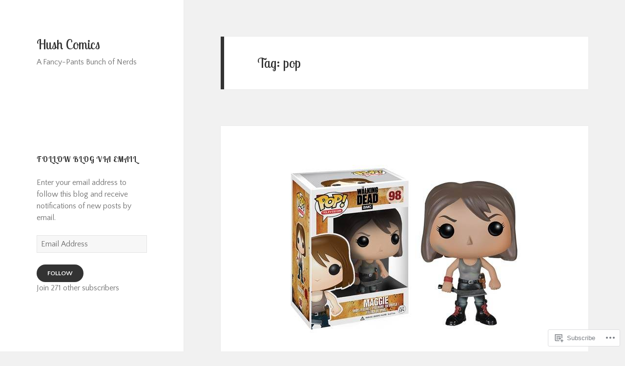

--- FILE ---
content_type: text/html; charset=UTF-8
request_url: https://hushcomics1.wordpress.com/tag/pop/
body_size: 23376
content:
<!DOCTYPE html>
<html lang="en" class="no-js">
<head>
	<meta charset="UTF-8">
	<meta name="viewport" content="width=device-width, initial-scale=1.0">
	<link rel="profile" href="https://gmpg.org/xfn/11">
	<link rel="pingback" href="https://hushcomics1.wordpress.com/xmlrpc.php">
	<script>(function(html){html.className = html.className.replace(/\bno-js\b/,'js')})(document.documentElement);</script>
<title>pop &#8211; Hush Comics</title>
<script type="text/javascript">
  WebFontConfig = {"google":{"families":["Lobster+Two:r,i,b,bi:latin,latin-ext","Quattrocento+Sans:r,i,b,bi:latin,latin-ext"]},"api_url":"https:\/\/fonts-api.wp.com\/css"};
  (function() {
    var wf = document.createElement('script');
    wf.src = '/wp-content/plugins/custom-fonts/js/webfont.js';
    wf.type = 'text/javascript';
    wf.async = 'true';
    var s = document.getElementsByTagName('script')[0];
    s.parentNode.insertBefore(wf, s);
	})();
</script><style id="jetpack-custom-fonts-css">.wf-active body, .wf-active button, .wf-active input, .wf-active select, .wf-active textarea{font-family:"Quattrocento Sans",sans-serif}.wf-active blockquote cite, .wf-active blockquote small{font-family:"Quattrocento Sans",sans-serif}.wf-active ::-webkit-input-placeholder{font-family:"Quattrocento Sans",sans-serif}.wf-active :-moz-placeholder{font-family:"Quattrocento Sans",sans-serif}.wf-active ::-moz-placeholder{font-family:"Quattrocento Sans",sans-serif}.wf-active :-ms-input-placeholder{font-family:"Quattrocento Sans",sans-serif}.wf-active button, .wf-active input[type="button"], .wf-active input[type="reset"], .wf-active input[type="submit"]{font-family:"Quattrocento Sans",sans-serif}.wf-active .post-password-form label{font-family:"Quattrocento Sans",sans-serif}.wf-active .main-navigation .menu-item-description{font-family:"Quattrocento Sans",sans-serif}.wf-active .post-navigation .meta-nav{font-family:"Quattrocento Sans",sans-serif}.wf-active .post-navigation .post-title{font-family:"Quattrocento Sans",sans-serif}.wf-active .pagination{font-family:"Quattrocento Sans",sans-serif}.wf-active .comment-navigation, .wf-active .image-navigation{font-family:"Quattrocento Sans",sans-serif}.wf-active .site .skip-link{font-family:"Quattrocento Sans",sans-serif}.wf-active .logged-in .site .skip-link{font-family:"Quattrocento Sans",sans-serif}.wf-active .site-description{font-family:"Quattrocento Sans",sans-serif}.wf-active .widget_calendar caption{font-family:"Quattrocento Sans",sans-serif}.wf-active .widget_rss .rss-date, .wf-active .widget_rss cite{font-family:"Quattrocento Sans",sans-serif}.wf-active .author-heading{font-family:"Quattrocento Sans",sans-serif}.wf-active .entry-footer{font-family:"Quattrocento Sans",sans-serif}.wf-active .page-links{font-family:"Quattrocento Sans",sans-serif}.wf-active .entry-caption{font-family:"Quattrocento Sans",sans-serif}.wf-active .comment-metadata, .wf-active .pingback .edit-link{font-family:"Quattrocento Sans",sans-serif}.wf-active .comment-list .reply a{font-family:"Quattrocento Sans",sans-serif}.wf-active .comment-form label{font-family:"Quattrocento Sans",sans-serif}.wf-active .comment-awaiting-moderation, .wf-active .comment-notes, .wf-active .form-allowed-tags, .wf-active .logged-in-as{font-family:"Quattrocento Sans",sans-serif}.wf-active .no-comments{font-family:"Quattrocento Sans",sans-serif}.wf-active .wp-caption-text{font-family:"Quattrocento Sans",sans-serif}.wf-active .gallery-caption{font-family:"Quattrocento Sans",sans-serif}.wf-active h1, .wf-active h2:not(.site-description), .wf-active h3, .wf-active h4, .wf-active h5, .wf-active h6{font-family:"Lobster Two",sans-serif;font-weight:700;font-style:normal}.wf-active .site-title{font-family:"Lobster Two",sans-serif;font-weight:700;font-style:normal}.wf-active .widget-title{font-family:"Lobster Two",sans-serif;font-style:normal;font-weight:normal}.wf-active .entry-title{font-style:normal;font-weight:normal}.wf-active .comment-content h1, .wf-active .entry-content h1, .wf-active .entry-summary h1, .wf-active .page-content h1{font-style:normal;font-weight:normal}.wf-active .comment-content h2, .wf-active .entry-content h2, .wf-active .entry-summary h2, .wf-active .page-content h2{font-style:normal;font-weight:normal}.wf-active .comment-content h3, .wf-active .entry-content h3, .wf-active .entry-summary h3, .wf-active .page-content h3{font-style:normal;font-weight:normal}.wf-active .comment-content h4, .wf-active .comment-content h5, .wf-active .comment-content h6, .wf-active .entry-content h4, .wf-active .entry-content h5, .wf-active .entry-content h6, .wf-active .entry-summary h4, .wf-active .entry-summary h5, .wf-active .entry-summary h6, .wf-active .page-content h4, .wf-active .page-content h5, .wf-active .page-content h6{font-style:normal;font-weight:normal}.wf-active .page-title{font-family:"Lobster Two",sans-serif;font-style:normal;font-weight:normal}.wf-active .format-aside .entry-title, .wf-active .format-audio .entry-title, .wf-active .format-chat .entry-title, .wf-active .format-gallery .entry-title, .wf-active .format-image .entry-title, .wf-active .format-link .entry-title, .wf-active .format-quote .entry-title, .wf-active .format-status .entry-title, .wf-active .format-video .entry-title{font-style:normal;font-weight:normal}.wf-active .comment-reply-title, .wf-active .comments-title{font-family:"Lobster Two",sans-serif;font-style:normal;font-weight:normal}@media screen and (min-width: 38.75em){.wf-active .site-title{font-style:normal;font-weight:normal}}@media screen and (min-width: 46.25em){.wf-active .site-title{font-style:normal;font-weight:normal}}@media screen and (min-width: 46.25em){.wf-active .widget-title{font-style:normal;font-weight:normal}}@media screen and (min-width: 46.25em){.wf-active .entry-title{font-style:normal;font-weight:normal}}@media screen and (min-width: 46.25em){.wf-active .entry-content h1, .wf-active .entry-summary h1, .wf-active .page-content h1, .wf-active .comment-content h1{font-style:normal;font-weight:normal}}@media screen and (min-width: 46.25em){.wf-active .entry-content h2, .wf-active .entry-summary h2, .wf-active .page-content h2, .wf-active .comment-content h2{font-style:normal;font-weight:normal}}@media screen and (min-width: 46.25em){.wf-active .entry-content h3, .wf-active .entry-summary h3, .wf-active .page-content h3, .wf-active .comment-content h3{font-style:normal;font-weight:normal}}@media screen and (min-width: 46.25em){.wf-active .entry-content h4, .wf-active .entry-summary h4, .wf-active .page-content h4, .wf-active .comment-content h4{font-style:normal;font-weight:normal}}@media screen and (min-width: 46.25em){.wf-active .entry-content h5, .wf-active .entry-content h6, .wf-active .entry-summary h5, .wf-active .entry-summary h6, .wf-active .page-content h5, .wf-active .page-content h6, .wf-active .comment-content h5, .wf-active .comment-content h6{font-style:normal;font-weight:normal}}@media screen and (min-width: 46.25em){.wf-active .page-title, .wf-active .comments-title, .wf-active .comment-reply-title, .wf-active .post-navigation .post-title{font-style:normal;font-weight:normal}}@media screen and (min-width: 46.25em){.wf-active .format-aside .entry-title, .wf-active .format-image .entry-title, .wf-active .format-video .entry-title, .wf-active .format-quote .entry-title, .wf-active .format-gallery .entry-title, .wf-active .format-status .entry-title, .wf-active .format-link .entry-title, .wf-active .format-audio .entry-title, .wf-active .format-chat .entry-title{font-style:normal;font-weight:normal}}@media screen and (min-width: 55em){.wf-active .site-title{font-style:normal;font-weight:normal}}@media screen and (min-width: 55em){.wf-active .widget-title{font-style:normal;font-weight:normal}}@media screen and (min-width: 55em){.wf-active .entry-title{font-style:normal;font-weight:normal}}@media screen and (min-width: 55em){.wf-active .entry-content h1, .wf-active .entry-summary h1, .wf-active .page-content h1, .wf-active .comment-content h1{font-style:normal;font-weight:normal}}@media screen and (min-width: 55em){.wf-active .entry-content h2, .wf-active .entry-summary h2, .wf-active .page-content h2, .wf-active .comment-content h2{font-style:normal;font-weight:normal}}@media screen and (min-width: 55em){.wf-active .entry-content h3, .wf-active .entry-summary h3, .wf-active .page-content h3, .wf-active .comment-content h3{font-style:normal;font-weight:normal}}@media screen and (min-width: 55em){.wf-active .entry-content h4, .wf-active .entry-summary h4, .wf-active .page-content h4, .wf-active .comment-content h4{font-style:normal;font-weight:normal}}@media screen and (min-width: 55em){.wf-active .entry-content h5, .wf-active .entry-content h6, .wf-active .entry-summary h5, .wf-active .entry-summary h6, .wf-active .page-content h5, .wf-active .page-content h6, .wf-active .comment-content h5, .wf-active .comment-content h6{font-style:normal;font-weight:normal}}@media screen and (min-width: 55em){.wf-active .page-title, .wf-active .comments-title, .wf-active .comment-reply-title, .wf-active .post-navigation .post-title{font-style:normal;font-weight:normal}}@media screen and (min-width: 55em){.wf-active .format-aside .entry-title, .wf-active .format-image .entry-title, .wf-active .format-video .entry-title, .wf-active .format-quote .entry-title, .wf-active .format-gallery .entry-title, .wf-active .format-status .entry-title, .wf-active .format-link .entry-title, .wf-active .format-audio .entry-title, .wf-active .format-chat .entry-title{font-style:normal;font-weight:normal}}@media screen and (min-width: 59.6875em){.wf-active .site-title{font-style:normal;font-weight:normal}}@media screen and (min-width: 59.6875em){.wf-active .widget-title{font-style:normal;font-weight:normal}}@media screen and (min-width: 59.6875em){.wf-active .entry-title{font-style:normal;font-weight:normal}}@media screen and (min-width: 59.6875em){.wf-active .entry-content h1, .wf-active .entry-summary h1, .wf-active .page-content h1, .wf-active .comment-content h1{font-style:normal;font-weight:normal}}@media screen and (min-width: 59.6875em){.wf-active .entry-content h2, .wf-active .entry-summary h2, .wf-active .page-content h2, .wf-active .comment-content h2{font-style:normal;font-weight:normal}}@media screen and (min-width: 59.6875em){.wf-active .entry-content h3, .wf-active .entry-summary h3, .wf-active .page-content h3, .wf-active .comment-content h3{font-style:normal;font-weight:normal}}@media screen and (min-width: 59.6875em){.wf-active .entry-content h4, .wf-active .entry-summary h4, .wf-active .page-content h4, .wf-active .comment-content h4{font-style:normal;font-weight:normal}}@media screen and (min-width: 59.6875em){.wf-active .entry-content h5, .wf-active .entry-content h6, .wf-active .entry-summary h5, .wf-active .entry-summary h6, .wf-active .page-content h5, .wf-active .page-content h6, .wf-active .comment-content h5, .wf-active .comment-content h6{font-style:normal;font-weight:normal}}@media screen and (min-width: 59.6875em){.wf-active .page-title, .wf-active .comments-title, .wf-active .comment-reply-title, .wf-active .post-navigation .post-title{font-style:normal;font-weight:normal}}@media screen and (min-width: 59.6875em){.wf-active .format-aside .entry-title, .wf-active .format-image .entry-title, .wf-active .format-video .entry-title, .wf-active .format-quote .entry-title, .wf-active .format-gallery .entry-title, .wf-active .format-status .entry-title, .wf-active .format-link .entry-title, .wf-active .format-audio .entry-title, .wf-active .format-chat .entry-title{font-style:normal;font-weight:normal}}@media screen and (min-width: 68.75em){.wf-active .site-title{font-style:normal;font-weight:normal}}@media screen and (min-width: 68.75em){.wf-active .widget-title{font-style:normal;font-weight:normal}}@media screen and (min-width: 68.75em){.wf-active .entry-title{font-style:normal;font-weight:normal}}@media screen and (min-width: 68.75em){.wf-active .entry-content h1, .wf-active .entry-summary h1, .wf-active .page-content h1, .wf-active .comment-content h1{font-style:normal;font-weight:normal}}@media screen and (min-width: 68.75em){.wf-active .entry-content h2, .wf-active .entry-summary h2, .wf-active .page-content h2, .wf-active .comment-content h2{font-style:normal;font-weight:normal}}@media screen and (min-width: 68.75em){.wf-active .entry-content h3, .wf-active .entry-summary h3, .wf-active .page-content h3, .wf-active .comment-content h3{font-style:normal;font-weight:normal}}@media screen and (min-width: 68.75em){.wf-active .entry-content h4, .wf-active .entry-summary h4, .wf-active .page-content h4, .wf-active .comment-content h4{font-style:normal;font-weight:normal}}@media screen and (min-width: 68.75em){.wf-active .entry-content h5, .wf-active .entry-content h6, .wf-active .entry-summary h5, .wf-active .entry-summary h6, .wf-active .page-content h5, .wf-active .page-content h6, .wf-active .comment-content h5, .wf-active .comment-content h6{font-style:normal;font-weight:normal}}@media screen and (min-width: 68.75em){.wf-active .page-title, .wf-active .comments-title, .wf-active .comment-reply-title, .wf-active .post-navigation .post-title{font-style:normal;font-weight:normal}}@media screen and (min-width: 68.75em){.wf-active .format-aside .entry-title, .wf-active .format-image .entry-title, .wf-active .format-video .entry-title, .wf-active .format-quote .entry-title, .wf-active .format-gallery .entry-title, .wf-active .format-status .entry-title, .wf-active .format-link .entry-title, .wf-active .format-audio .entry-title, .wf-active .format-chat .entry-title{font-style:normal;font-weight:normal}}@media screen and (min-width: 77.5em){.wf-active .site-title{font-style:normal;font-weight:normal}}@media screen and (min-width: 77.5em){.wf-active .widget-title{font-style:normal;font-weight:normal}}@media screen and (min-width: 77.5em){.wf-active .entry-title{font-style:normal;font-weight:normal}}@media screen and (min-width: 77.5em){.wf-active .entry-content h1, .wf-active .entry-summary h1, .wf-active .page-content h1, .wf-active .comment-content h1{font-style:normal;font-weight:normal}}@media screen and (min-width: 77.5em){.wf-active .entry-content h2, .wf-active .entry-summary h2, .wf-active .page-content h2, .wf-active .comment-content h2{font-style:normal;font-weight:normal}}@media screen and (min-width: 77.5em){.wf-active .entry-content h3, .wf-active .entry-summary h3, .wf-active .page-content h3, .wf-active .comment-content h3{font-style:normal;font-weight:normal}}@media screen and (min-width: 77.5em){.wf-active .entry-content h4, .wf-active .entry-summary h4, .wf-active .page-content h4, .wf-active .comment-content h4{font-style:normal;font-weight:normal}}@media screen and (min-width: 77.5em){.wf-active .entry-content h5, .wf-active .entry-content h6, .wf-active .entry-summary h5, .wf-active .entry-summary h6, .wf-active .page-content h5, .wf-active .page-content h6, .wf-active .comment-content h5, .wf-active .comment-content h6{font-style:normal;font-weight:normal}}@media screen and (min-width: 77.5em){.wf-active .page-title, .wf-active .comments-title, .wf-active .comment-reply-title, .wf-active .post-navigation .post-title{font-style:normal;font-weight:normal}}@media screen and (min-width: 77.5em){.wf-active .format-aside .entry-title, .wf-active .format-image .entry-title, .wf-active .format-video .entry-title, .wf-active .format-quote .entry-title, .wf-active .format-gallery .entry-title, .wf-active .format-status .entry-title, .wf-active .format-link .entry-title, .wf-active .format-audio .entry-title, .wf-active .format-chat .entry-title{font-style:normal;font-weight:normal}}</style>
<meta name='robots' content='max-image-preview:large' />
<meta name="google-site-verification" content="-g-2Yl6hIxwCE74gOW51opVdH5wBSKMFCDi4Kx3Fy9A" />
<link rel='dns-prefetch' href='//s0.wp.com' />
<link rel="alternate" type="application/rss+xml" title="Hush Comics &raquo; Feed" href="https://hushcomics1.wordpress.com/feed/" />
<link rel="alternate" type="application/rss+xml" title="Hush Comics &raquo; Comments Feed" href="https://hushcomics1.wordpress.com/comments/feed/" />
<link rel="alternate" type="application/rss+xml" title="Hush Comics &raquo; pop Tag Feed" href="https://hushcomics1.wordpress.com/tag/pop/feed/" />
	<script type="text/javascript">
		/* <![CDATA[ */
		function addLoadEvent(func) {
			var oldonload = window.onload;
			if (typeof window.onload != 'function') {
				window.onload = func;
			} else {
				window.onload = function () {
					oldonload();
					func();
				}
			}
		}
		/* ]]> */
	</script>
	<link crossorigin='anonymous' rel='stylesheet' id='all-css-0-1' href='/_static/??/wp-content/mu-plugins/jetpack-plugin/sun/modules/theme-tools/compat/twentyfifteen.css,/wp-content/mu-plugins/likes/jetpack-likes.css?m=1753279645j&cssminify=yes' type='text/css' media='all' />
<style id='wp-emoji-styles-inline-css'>

	img.wp-smiley, img.emoji {
		display: inline !important;
		border: none !important;
		box-shadow: none !important;
		height: 1em !important;
		width: 1em !important;
		margin: 0 0.07em !important;
		vertical-align: -0.1em !important;
		background: none !important;
		padding: 0 !important;
	}
/*# sourceURL=wp-emoji-styles-inline-css */
</style>
<link crossorigin='anonymous' rel='stylesheet' id='all-css-2-1' href='/wp-content/plugins/gutenberg-core/v22.2.0/build/styles/block-library/style.css?m=1764855221i&cssminify=yes' type='text/css' media='all' />
<style id='wp-block-library-inline-css'>
.has-text-align-justify {
	text-align:justify;
}
.has-text-align-justify{text-align:justify;}

/*# sourceURL=wp-block-library-inline-css */
</style><style id='global-styles-inline-css'>
:root{--wp--preset--aspect-ratio--square: 1;--wp--preset--aspect-ratio--4-3: 4/3;--wp--preset--aspect-ratio--3-4: 3/4;--wp--preset--aspect-ratio--3-2: 3/2;--wp--preset--aspect-ratio--2-3: 2/3;--wp--preset--aspect-ratio--16-9: 16/9;--wp--preset--aspect-ratio--9-16: 9/16;--wp--preset--color--black: #000000;--wp--preset--color--cyan-bluish-gray: #abb8c3;--wp--preset--color--white: #fff;--wp--preset--color--pale-pink: #f78da7;--wp--preset--color--vivid-red: #cf2e2e;--wp--preset--color--luminous-vivid-orange: #ff6900;--wp--preset--color--luminous-vivid-amber: #fcb900;--wp--preset--color--light-green-cyan: #7bdcb5;--wp--preset--color--vivid-green-cyan: #00d084;--wp--preset--color--pale-cyan-blue: #8ed1fc;--wp--preset--color--vivid-cyan-blue: #0693e3;--wp--preset--color--vivid-purple: #9b51e0;--wp--preset--color--dark-gray: #111;--wp--preset--color--light-gray: #f1f1f1;--wp--preset--color--yellow: #f4ca16;--wp--preset--color--dark-brown: #352712;--wp--preset--color--medium-pink: #e53b51;--wp--preset--color--light-pink: #ffe5d1;--wp--preset--color--dark-purple: #2e2256;--wp--preset--color--purple: #674970;--wp--preset--color--blue-gray: #22313f;--wp--preset--color--bright-blue: #55c3dc;--wp--preset--color--light-blue: #e9f2f9;--wp--preset--gradient--vivid-cyan-blue-to-vivid-purple: linear-gradient(135deg,rgb(6,147,227) 0%,rgb(155,81,224) 100%);--wp--preset--gradient--light-green-cyan-to-vivid-green-cyan: linear-gradient(135deg,rgb(122,220,180) 0%,rgb(0,208,130) 100%);--wp--preset--gradient--luminous-vivid-amber-to-luminous-vivid-orange: linear-gradient(135deg,rgb(252,185,0) 0%,rgb(255,105,0) 100%);--wp--preset--gradient--luminous-vivid-orange-to-vivid-red: linear-gradient(135deg,rgb(255,105,0) 0%,rgb(207,46,46) 100%);--wp--preset--gradient--very-light-gray-to-cyan-bluish-gray: linear-gradient(135deg,rgb(238,238,238) 0%,rgb(169,184,195) 100%);--wp--preset--gradient--cool-to-warm-spectrum: linear-gradient(135deg,rgb(74,234,220) 0%,rgb(151,120,209) 20%,rgb(207,42,186) 40%,rgb(238,44,130) 60%,rgb(251,105,98) 80%,rgb(254,248,76) 100%);--wp--preset--gradient--blush-light-purple: linear-gradient(135deg,rgb(255,206,236) 0%,rgb(152,150,240) 100%);--wp--preset--gradient--blush-bordeaux: linear-gradient(135deg,rgb(254,205,165) 0%,rgb(254,45,45) 50%,rgb(107,0,62) 100%);--wp--preset--gradient--luminous-dusk: linear-gradient(135deg,rgb(255,203,112) 0%,rgb(199,81,192) 50%,rgb(65,88,208) 100%);--wp--preset--gradient--pale-ocean: linear-gradient(135deg,rgb(255,245,203) 0%,rgb(182,227,212) 50%,rgb(51,167,181) 100%);--wp--preset--gradient--electric-grass: linear-gradient(135deg,rgb(202,248,128) 0%,rgb(113,206,126) 100%);--wp--preset--gradient--midnight: linear-gradient(135deg,rgb(2,3,129) 0%,rgb(40,116,252) 100%);--wp--preset--gradient--dark-gray-gradient-gradient: linear-gradient(90deg, rgba(17,17,17,1) 0%, rgba(42,42,42,1) 100%);--wp--preset--gradient--light-gray-gradient: linear-gradient(90deg, rgba(241,241,241,1) 0%, rgba(215,215,215,1) 100%);--wp--preset--gradient--white-gradient: linear-gradient(90deg, rgba(255,255,255,1) 0%, rgba(230,230,230,1) 100%);--wp--preset--gradient--yellow-gradient: linear-gradient(90deg, rgba(244,202,22,1) 0%, rgba(205,168,10,1) 100%);--wp--preset--gradient--dark-brown-gradient: linear-gradient(90deg, rgba(53,39,18,1) 0%, rgba(91,67,31,1) 100%);--wp--preset--gradient--medium-pink-gradient: linear-gradient(90deg, rgba(229,59,81,1) 0%, rgba(209,28,51,1) 100%);--wp--preset--gradient--light-pink-gradient: linear-gradient(90deg, rgba(255,229,209,1) 0%, rgba(255,200,158,1) 100%);--wp--preset--gradient--dark-purple-gradient: linear-gradient(90deg, rgba(46,34,86,1) 0%, rgba(66,48,123,1) 100%);--wp--preset--gradient--purple-gradient: linear-gradient(90deg, rgba(103,73,112,1) 0%, rgba(131,93,143,1) 100%);--wp--preset--gradient--blue-gray-gradient: linear-gradient(90deg, rgba(34,49,63,1) 0%, rgba(52,75,96,1) 100%);--wp--preset--gradient--bright-blue-gradient: linear-gradient(90deg, rgba(85,195,220,1) 0%, rgba(43,180,211,1) 100%);--wp--preset--gradient--light-blue-gradient: linear-gradient(90deg, rgba(233,242,249,1) 0%, rgba(193,218,238,1) 100%);--wp--preset--font-size--small: 13px;--wp--preset--font-size--medium: 20px;--wp--preset--font-size--large: 36px;--wp--preset--font-size--x-large: 42px;--wp--preset--font-family--albert-sans: 'Albert Sans', sans-serif;--wp--preset--font-family--alegreya: Alegreya, serif;--wp--preset--font-family--arvo: Arvo, serif;--wp--preset--font-family--bodoni-moda: 'Bodoni Moda', serif;--wp--preset--font-family--bricolage-grotesque: 'Bricolage Grotesque', sans-serif;--wp--preset--font-family--cabin: Cabin, sans-serif;--wp--preset--font-family--chivo: Chivo, sans-serif;--wp--preset--font-family--commissioner: Commissioner, sans-serif;--wp--preset--font-family--cormorant: Cormorant, serif;--wp--preset--font-family--courier-prime: 'Courier Prime', monospace;--wp--preset--font-family--crimson-pro: 'Crimson Pro', serif;--wp--preset--font-family--dm-mono: 'DM Mono', monospace;--wp--preset--font-family--dm-sans: 'DM Sans', sans-serif;--wp--preset--font-family--dm-serif-display: 'DM Serif Display', serif;--wp--preset--font-family--domine: Domine, serif;--wp--preset--font-family--eb-garamond: 'EB Garamond', serif;--wp--preset--font-family--epilogue: Epilogue, sans-serif;--wp--preset--font-family--fahkwang: Fahkwang, sans-serif;--wp--preset--font-family--figtree: Figtree, sans-serif;--wp--preset--font-family--fira-sans: 'Fira Sans', sans-serif;--wp--preset--font-family--fjalla-one: 'Fjalla One', sans-serif;--wp--preset--font-family--fraunces: Fraunces, serif;--wp--preset--font-family--gabarito: Gabarito, system-ui;--wp--preset--font-family--ibm-plex-mono: 'IBM Plex Mono', monospace;--wp--preset--font-family--ibm-plex-sans: 'IBM Plex Sans', sans-serif;--wp--preset--font-family--ibarra-real-nova: 'Ibarra Real Nova', serif;--wp--preset--font-family--instrument-serif: 'Instrument Serif', serif;--wp--preset--font-family--inter: Inter, sans-serif;--wp--preset--font-family--josefin-sans: 'Josefin Sans', sans-serif;--wp--preset--font-family--jost: Jost, sans-serif;--wp--preset--font-family--libre-baskerville: 'Libre Baskerville', serif;--wp--preset--font-family--libre-franklin: 'Libre Franklin', sans-serif;--wp--preset--font-family--literata: Literata, serif;--wp--preset--font-family--lora: Lora, serif;--wp--preset--font-family--merriweather: Merriweather, serif;--wp--preset--font-family--montserrat: Montserrat, sans-serif;--wp--preset--font-family--newsreader: Newsreader, serif;--wp--preset--font-family--noto-sans-mono: 'Noto Sans Mono', sans-serif;--wp--preset--font-family--nunito: Nunito, sans-serif;--wp--preset--font-family--open-sans: 'Open Sans', sans-serif;--wp--preset--font-family--overpass: Overpass, sans-serif;--wp--preset--font-family--pt-serif: 'PT Serif', serif;--wp--preset--font-family--petrona: Petrona, serif;--wp--preset--font-family--piazzolla: Piazzolla, serif;--wp--preset--font-family--playfair-display: 'Playfair Display', serif;--wp--preset--font-family--plus-jakarta-sans: 'Plus Jakarta Sans', sans-serif;--wp--preset--font-family--poppins: Poppins, sans-serif;--wp--preset--font-family--raleway: Raleway, sans-serif;--wp--preset--font-family--roboto: Roboto, sans-serif;--wp--preset--font-family--roboto-slab: 'Roboto Slab', serif;--wp--preset--font-family--rubik: Rubik, sans-serif;--wp--preset--font-family--rufina: Rufina, serif;--wp--preset--font-family--sora: Sora, sans-serif;--wp--preset--font-family--source-sans-3: 'Source Sans 3', sans-serif;--wp--preset--font-family--source-serif-4: 'Source Serif 4', serif;--wp--preset--font-family--space-mono: 'Space Mono', monospace;--wp--preset--font-family--syne: Syne, sans-serif;--wp--preset--font-family--texturina: Texturina, serif;--wp--preset--font-family--urbanist: Urbanist, sans-serif;--wp--preset--font-family--work-sans: 'Work Sans', sans-serif;--wp--preset--spacing--20: 0.44rem;--wp--preset--spacing--30: 0.67rem;--wp--preset--spacing--40: 1rem;--wp--preset--spacing--50: 1.5rem;--wp--preset--spacing--60: 2.25rem;--wp--preset--spacing--70: 3.38rem;--wp--preset--spacing--80: 5.06rem;--wp--preset--shadow--natural: 6px 6px 9px rgba(0, 0, 0, 0.2);--wp--preset--shadow--deep: 12px 12px 50px rgba(0, 0, 0, 0.4);--wp--preset--shadow--sharp: 6px 6px 0px rgba(0, 0, 0, 0.2);--wp--preset--shadow--outlined: 6px 6px 0px -3px rgb(255, 255, 255), 6px 6px rgb(0, 0, 0);--wp--preset--shadow--crisp: 6px 6px 0px rgb(0, 0, 0);}:where(.is-layout-flex){gap: 0.5em;}:where(.is-layout-grid){gap: 0.5em;}body .is-layout-flex{display: flex;}.is-layout-flex{flex-wrap: wrap;align-items: center;}.is-layout-flex > :is(*, div){margin: 0;}body .is-layout-grid{display: grid;}.is-layout-grid > :is(*, div){margin: 0;}:where(.wp-block-columns.is-layout-flex){gap: 2em;}:where(.wp-block-columns.is-layout-grid){gap: 2em;}:where(.wp-block-post-template.is-layout-flex){gap: 1.25em;}:where(.wp-block-post-template.is-layout-grid){gap: 1.25em;}.has-black-color{color: var(--wp--preset--color--black) !important;}.has-cyan-bluish-gray-color{color: var(--wp--preset--color--cyan-bluish-gray) !important;}.has-white-color{color: var(--wp--preset--color--white) !important;}.has-pale-pink-color{color: var(--wp--preset--color--pale-pink) !important;}.has-vivid-red-color{color: var(--wp--preset--color--vivid-red) !important;}.has-luminous-vivid-orange-color{color: var(--wp--preset--color--luminous-vivid-orange) !important;}.has-luminous-vivid-amber-color{color: var(--wp--preset--color--luminous-vivid-amber) !important;}.has-light-green-cyan-color{color: var(--wp--preset--color--light-green-cyan) !important;}.has-vivid-green-cyan-color{color: var(--wp--preset--color--vivid-green-cyan) !important;}.has-pale-cyan-blue-color{color: var(--wp--preset--color--pale-cyan-blue) !important;}.has-vivid-cyan-blue-color{color: var(--wp--preset--color--vivid-cyan-blue) !important;}.has-vivid-purple-color{color: var(--wp--preset--color--vivid-purple) !important;}.has-black-background-color{background-color: var(--wp--preset--color--black) !important;}.has-cyan-bluish-gray-background-color{background-color: var(--wp--preset--color--cyan-bluish-gray) !important;}.has-white-background-color{background-color: var(--wp--preset--color--white) !important;}.has-pale-pink-background-color{background-color: var(--wp--preset--color--pale-pink) !important;}.has-vivid-red-background-color{background-color: var(--wp--preset--color--vivid-red) !important;}.has-luminous-vivid-orange-background-color{background-color: var(--wp--preset--color--luminous-vivid-orange) !important;}.has-luminous-vivid-amber-background-color{background-color: var(--wp--preset--color--luminous-vivid-amber) !important;}.has-light-green-cyan-background-color{background-color: var(--wp--preset--color--light-green-cyan) !important;}.has-vivid-green-cyan-background-color{background-color: var(--wp--preset--color--vivid-green-cyan) !important;}.has-pale-cyan-blue-background-color{background-color: var(--wp--preset--color--pale-cyan-blue) !important;}.has-vivid-cyan-blue-background-color{background-color: var(--wp--preset--color--vivid-cyan-blue) !important;}.has-vivid-purple-background-color{background-color: var(--wp--preset--color--vivid-purple) !important;}.has-black-border-color{border-color: var(--wp--preset--color--black) !important;}.has-cyan-bluish-gray-border-color{border-color: var(--wp--preset--color--cyan-bluish-gray) !important;}.has-white-border-color{border-color: var(--wp--preset--color--white) !important;}.has-pale-pink-border-color{border-color: var(--wp--preset--color--pale-pink) !important;}.has-vivid-red-border-color{border-color: var(--wp--preset--color--vivid-red) !important;}.has-luminous-vivid-orange-border-color{border-color: var(--wp--preset--color--luminous-vivid-orange) !important;}.has-luminous-vivid-amber-border-color{border-color: var(--wp--preset--color--luminous-vivid-amber) !important;}.has-light-green-cyan-border-color{border-color: var(--wp--preset--color--light-green-cyan) !important;}.has-vivid-green-cyan-border-color{border-color: var(--wp--preset--color--vivid-green-cyan) !important;}.has-pale-cyan-blue-border-color{border-color: var(--wp--preset--color--pale-cyan-blue) !important;}.has-vivid-cyan-blue-border-color{border-color: var(--wp--preset--color--vivid-cyan-blue) !important;}.has-vivid-purple-border-color{border-color: var(--wp--preset--color--vivid-purple) !important;}.has-vivid-cyan-blue-to-vivid-purple-gradient-background{background: var(--wp--preset--gradient--vivid-cyan-blue-to-vivid-purple) !important;}.has-light-green-cyan-to-vivid-green-cyan-gradient-background{background: var(--wp--preset--gradient--light-green-cyan-to-vivid-green-cyan) !important;}.has-luminous-vivid-amber-to-luminous-vivid-orange-gradient-background{background: var(--wp--preset--gradient--luminous-vivid-amber-to-luminous-vivid-orange) !important;}.has-luminous-vivid-orange-to-vivid-red-gradient-background{background: var(--wp--preset--gradient--luminous-vivid-orange-to-vivid-red) !important;}.has-very-light-gray-to-cyan-bluish-gray-gradient-background{background: var(--wp--preset--gradient--very-light-gray-to-cyan-bluish-gray) !important;}.has-cool-to-warm-spectrum-gradient-background{background: var(--wp--preset--gradient--cool-to-warm-spectrum) !important;}.has-blush-light-purple-gradient-background{background: var(--wp--preset--gradient--blush-light-purple) !important;}.has-blush-bordeaux-gradient-background{background: var(--wp--preset--gradient--blush-bordeaux) !important;}.has-luminous-dusk-gradient-background{background: var(--wp--preset--gradient--luminous-dusk) !important;}.has-pale-ocean-gradient-background{background: var(--wp--preset--gradient--pale-ocean) !important;}.has-electric-grass-gradient-background{background: var(--wp--preset--gradient--electric-grass) !important;}.has-midnight-gradient-background{background: var(--wp--preset--gradient--midnight) !important;}.has-small-font-size{font-size: var(--wp--preset--font-size--small) !important;}.has-medium-font-size{font-size: var(--wp--preset--font-size--medium) !important;}.has-large-font-size{font-size: var(--wp--preset--font-size--large) !important;}.has-x-large-font-size{font-size: var(--wp--preset--font-size--x-large) !important;}.has-albert-sans-font-family{font-family: var(--wp--preset--font-family--albert-sans) !important;}.has-alegreya-font-family{font-family: var(--wp--preset--font-family--alegreya) !important;}.has-arvo-font-family{font-family: var(--wp--preset--font-family--arvo) !important;}.has-bodoni-moda-font-family{font-family: var(--wp--preset--font-family--bodoni-moda) !important;}.has-bricolage-grotesque-font-family{font-family: var(--wp--preset--font-family--bricolage-grotesque) !important;}.has-cabin-font-family{font-family: var(--wp--preset--font-family--cabin) !important;}.has-chivo-font-family{font-family: var(--wp--preset--font-family--chivo) !important;}.has-commissioner-font-family{font-family: var(--wp--preset--font-family--commissioner) !important;}.has-cormorant-font-family{font-family: var(--wp--preset--font-family--cormorant) !important;}.has-courier-prime-font-family{font-family: var(--wp--preset--font-family--courier-prime) !important;}.has-crimson-pro-font-family{font-family: var(--wp--preset--font-family--crimson-pro) !important;}.has-dm-mono-font-family{font-family: var(--wp--preset--font-family--dm-mono) !important;}.has-dm-sans-font-family{font-family: var(--wp--preset--font-family--dm-sans) !important;}.has-dm-serif-display-font-family{font-family: var(--wp--preset--font-family--dm-serif-display) !important;}.has-domine-font-family{font-family: var(--wp--preset--font-family--domine) !important;}.has-eb-garamond-font-family{font-family: var(--wp--preset--font-family--eb-garamond) !important;}.has-epilogue-font-family{font-family: var(--wp--preset--font-family--epilogue) !important;}.has-fahkwang-font-family{font-family: var(--wp--preset--font-family--fahkwang) !important;}.has-figtree-font-family{font-family: var(--wp--preset--font-family--figtree) !important;}.has-fira-sans-font-family{font-family: var(--wp--preset--font-family--fira-sans) !important;}.has-fjalla-one-font-family{font-family: var(--wp--preset--font-family--fjalla-one) !important;}.has-fraunces-font-family{font-family: var(--wp--preset--font-family--fraunces) !important;}.has-gabarito-font-family{font-family: var(--wp--preset--font-family--gabarito) !important;}.has-ibm-plex-mono-font-family{font-family: var(--wp--preset--font-family--ibm-plex-mono) !important;}.has-ibm-plex-sans-font-family{font-family: var(--wp--preset--font-family--ibm-plex-sans) !important;}.has-ibarra-real-nova-font-family{font-family: var(--wp--preset--font-family--ibarra-real-nova) !important;}.has-instrument-serif-font-family{font-family: var(--wp--preset--font-family--instrument-serif) !important;}.has-inter-font-family{font-family: var(--wp--preset--font-family--inter) !important;}.has-josefin-sans-font-family{font-family: var(--wp--preset--font-family--josefin-sans) !important;}.has-jost-font-family{font-family: var(--wp--preset--font-family--jost) !important;}.has-libre-baskerville-font-family{font-family: var(--wp--preset--font-family--libre-baskerville) !important;}.has-libre-franklin-font-family{font-family: var(--wp--preset--font-family--libre-franklin) !important;}.has-literata-font-family{font-family: var(--wp--preset--font-family--literata) !important;}.has-lora-font-family{font-family: var(--wp--preset--font-family--lora) !important;}.has-merriweather-font-family{font-family: var(--wp--preset--font-family--merriweather) !important;}.has-montserrat-font-family{font-family: var(--wp--preset--font-family--montserrat) !important;}.has-newsreader-font-family{font-family: var(--wp--preset--font-family--newsreader) !important;}.has-noto-sans-mono-font-family{font-family: var(--wp--preset--font-family--noto-sans-mono) !important;}.has-nunito-font-family{font-family: var(--wp--preset--font-family--nunito) !important;}.has-open-sans-font-family{font-family: var(--wp--preset--font-family--open-sans) !important;}.has-overpass-font-family{font-family: var(--wp--preset--font-family--overpass) !important;}.has-pt-serif-font-family{font-family: var(--wp--preset--font-family--pt-serif) !important;}.has-petrona-font-family{font-family: var(--wp--preset--font-family--petrona) !important;}.has-piazzolla-font-family{font-family: var(--wp--preset--font-family--piazzolla) !important;}.has-playfair-display-font-family{font-family: var(--wp--preset--font-family--playfair-display) !important;}.has-plus-jakarta-sans-font-family{font-family: var(--wp--preset--font-family--plus-jakarta-sans) !important;}.has-poppins-font-family{font-family: var(--wp--preset--font-family--poppins) !important;}.has-raleway-font-family{font-family: var(--wp--preset--font-family--raleway) !important;}.has-roboto-font-family{font-family: var(--wp--preset--font-family--roboto) !important;}.has-roboto-slab-font-family{font-family: var(--wp--preset--font-family--roboto-slab) !important;}.has-rubik-font-family{font-family: var(--wp--preset--font-family--rubik) !important;}.has-rufina-font-family{font-family: var(--wp--preset--font-family--rufina) !important;}.has-sora-font-family{font-family: var(--wp--preset--font-family--sora) !important;}.has-source-sans-3-font-family{font-family: var(--wp--preset--font-family--source-sans-3) !important;}.has-source-serif-4-font-family{font-family: var(--wp--preset--font-family--source-serif-4) !important;}.has-space-mono-font-family{font-family: var(--wp--preset--font-family--space-mono) !important;}.has-syne-font-family{font-family: var(--wp--preset--font-family--syne) !important;}.has-texturina-font-family{font-family: var(--wp--preset--font-family--texturina) !important;}.has-urbanist-font-family{font-family: var(--wp--preset--font-family--urbanist) !important;}.has-work-sans-font-family{font-family: var(--wp--preset--font-family--work-sans) !important;}
/*# sourceURL=global-styles-inline-css */
</style>

<style id='classic-theme-styles-inline-css'>
/*! This file is auto-generated */
.wp-block-button__link{color:#fff;background-color:#32373c;border-radius:9999px;box-shadow:none;text-decoration:none;padding:calc(.667em + 2px) calc(1.333em + 2px);font-size:1.125em}.wp-block-file__button{background:#32373c;color:#fff;text-decoration:none}
/*# sourceURL=/wp-includes/css/classic-themes.min.css */
</style>
<link crossorigin='anonymous' rel='stylesheet' id='all-css-4-1' href='/_static/??-eJyVkd1OwzAMhV8I1+rYGFwgHmVKOydky59il2pvj9siBmJUcBPlWOc7dhwcC/Q5CSXBEgbnE2Ofu5D7M+OmaR+bFtjHEggqvTVbPHqWTwewXAI1PfMdfgmKA1yzKmk9FiOTI9LRGwoU1baGjUUZ6LpSiRn0jH6IIK8K8g9uKWMZOpRRCxfrrRAlNMwkjFZ9jClLBjaJpyYMi6Tq7aJ90jjOwYhZG+xEUkx//tDIQ8KDougoadYUcfv696Fvr/RXuxpx+Yz/MXMbmPe89t5KGu706mbqKtcgRxl0JCM+p28CbDC+TuhLfG73u/vN/ulhuzu9AxSr9BU=&cssminify=yes' type='text/css' media='all' />
<style id='jetpack-global-styles-frontend-style-inline-css'>
:root { --font-headings: unset; --font-base: unset; --font-headings-default: -apple-system,BlinkMacSystemFont,"Segoe UI",Roboto,Oxygen-Sans,Ubuntu,Cantarell,"Helvetica Neue",sans-serif; --font-base-default: -apple-system,BlinkMacSystemFont,"Segoe UI",Roboto,Oxygen-Sans,Ubuntu,Cantarell,"Helvetica Neue",sans-serif;}
/*# sourceURL=jetpack-global-styles-frontend-style-inline-css */
</style>
<link crossorigin='anonymous' rel='stylesheet' id='all-css-6-1' href='/_static/??-eJyNjcsKAjEMRX/IGtQZBxfip0hMS9sxTYppGfx7H7gRN+7ugcs5sFRHKi1Ig9Jd5R6zGMyhVaTrh8G6QFHfORhYwlvw6P39PbPENZmt4G/ROQuBKWVkxxrVvuBH1lIoz2waILJekF+HUzlupnG3nQ77YZwfuRJIaQ==&cssminify=yes' type='text/css' media='all' />
<script id="wpcom-actionbar-placeholder-js-extra">
var actionbardata = {"siteID":"36877054","postID":"0","siteURL":"https://hushcomics1.wordpress.com","xhrURL":"https://hushcomics1.wordpress.com/wp-admin/admin-ajax.php","nonce":"dd15ffb2a3","isLoggedIn":"","statusMessage":"","subsEmailDefault":"instantly","proxyScriptUrl":"https://s0.wp.com/wp-content/js/wpcom-proxy-request.js?m=1513050504i&amp;ver=20211021","i18n":{"followedText":"New posts from this site will now appear in your \u003Ca href=\"https://wordpress.com/reader\"\u003EReader\u003C/a\u003E","foldBar":"Collapse this bar","unfoldBar":"Expand this bar","shortLinkCopied":"Shortlink copied to clipboard."}};
//# sourceURL=wpcom-actionbar-placeholder-js-extra
</script>
<script id="jetpack-mu-wpcom-settings-js-before">
var JETPACK_MU_WPCOM_SETTINGS = {"assetsUrl":"https://s0.wp.com/wp-content/mu-plugins/jetpack-mu-wpcom-plugin/sun/jetpack_vendor/automattic/jetpack-mu-wpcom/src/build/"};
//# sourceURL=jetpack-mu-wpcom-settings-js-before
</script>
<script crossorigin='anonymous' type='text/javascript'  src='/_static/??-eJzTLy/QTc7PK0nNK9HPKtYvyinRLSjKr6jUyyrW0QfKZeYl55SmpBaDJLMKS1OLKqGUXm5mHkFFurmZ6UWJJalQxfa5tobmRgamxgZmFpZZACbyLJI='></script>
<script id="rlt-proxy-js-after">
	rltInitialize( {"token":null,"iframeOrigins":["https:\/\/widgets.wp.com"]} );
//# sourceURL=rlt-proxy-js-after
</script>
<link rel="EditURI" type="application/rsd+xml" title="RSD" href="https://hushcomics1.wordpress.com/xmlrpc.php?rsd" />
<meta name="generator" content="WordPress.com" />

<!-- Jetpack Open Graph Tags -->
<meta property="og:type" content="website" />
<meta property="og:title" content="pop &#8211; Hush Comics" />
<meta property="og:url" content="https://hushcomics1.wordpress.com/tag/pop/" />
<meta property="og:site_name" content="Hush Comics" />
<meta property="og:image" content="https://s0.wp.com/i/blank.jpg?m=1383295312i" />
<meta property="og:image:width" content="200" />
<meta property="og:image:height" content="200" />
<meta property="og:image:alt" content="" />
<meta property="og:locale" content="en_US" />
<meta property="fb:app_id" content="249643311490" />
<meta name="twitter:creator" content="@HushComics" />
<meta name="twitter:site" content="@HushComics" />

<!-- End Jetpack Open Graph Tags -->
<link rel="shortcut icon" type="image/x-icon" href="https://s0.wp.com/i/favicon.ico?m=1713425267i" sizes="16x16 24x24 32x32 48x48" />
<link rel="icon" type="image/x-icon" href="https://s0.wp.com/i/favicon.ico?m=1713425267i" sizes="16x16 24x24 32x32 48x48" />
<link rel="apple-touch-icon" href="https://s0.wp.com/i/webclip.png?m=1713868326i" />
<link rel='openid.server' href='https://hushcomics1.wordpress.com/?openidserver=1' />
<link rel='openid.delegate' href='https://hushcomics1.wordpress.com/' />
<link rel="search" type="application/opensearchdescription+xml" href="https://hushcomics1.wordpress.com/osd.xml" title="Hush Comics" />
<link rel="search" type="application/opensearchdescription+xml" href="https://s1.wp.com/opensearch.xml" title="WordPress.com" />
<meta name="description" content="Posts about pop written by Adrian Puryear" />
<link crossorigin='anonymous' rel='stylesheet' id='all-css-0-3' href='/_static/??-eJyVzN0KwjAMhuEbcgv1B/VAvBTZsiDZ0rQ0Dbt9K6jg4Q7fj48H1txh0kpaIXqXxZ+sBjPVPODyaTBXeLAijM4ytRwNC+fKqX3/qo+sPZrtYCMsCZdmrZypbARimlzIAIeS3Eh+n+/w9u7xFs6nw/USjmE/vwD9El0g&cssminify=yes' type='text/css' media='all' />
</head>

<body class="archive tag tag-pop tag-3991 wp-embed-responsive wp-theme-pubtwentyfifteen customizer-styles-applied jetpack-reblog-enabled">
<div id="page" class="hfeed site">
	<a class="skip-link screen-reader-text" href="#content">
		Skip to content	</a>

	<div id="sidebar" class="sidebar">
		<header id="masthead" class="site-header" role="banner">
			<div class="site-branding">
				<a href="https://hushcomics1.wordpress.com/" class="site-logo-link" rel="home" itemprop="url"></a>
										<p class="site-title"><a href="https://hushcomics1.wordpress.com/" rel="home">Hush Comics</a></p>
												<p class="site-description">A Fancy-Pants Bunch of Nerds</p>
										<button class="secondary-toggle">Menu and widgets</button>
			</div><!-- .site-branding -->
		</header><!-- .site-header -->

			<div id="secondary" class="secondary">

		
		
					<div id="widget-area" class="widget-area" role="complementary">
				<aside id="follow_button_widget-2" class="widget widget_follow_button_widget">
		<a class="wordpress-follow-button" href="https://hushcomics1.wordpress.com" data-blog="36877054" data-lang="en" data-show-blog-name="false">Follow Hush Comics on WordPress.com</a>
		<script type="text/javascript">(function(d){ window.wpcomPlatform = {"titles":{"timelines":"Embeddable Timelines","followButton":"Follow Button","wpEmbeds":"WordPress Embeds"}}; var f = d.getElementsByTagName('SCRIPT')[0], p = d.createElement('SCRIPT');p.type = 'text/javascript';p.async = true;p.src = '//widgets.wp.com/platform.js';f.parentNode.insertBefore(p,f);}(document));</script>

		</aside><aside id="blog_subscription-2" class="widget widget_blog_subscription jetpack_subscription_widget"><h2 class="widget-title"><label for="subscribe-field">Follow Blog via Email</label></h2>

			<div class="wp-block-jetpack-subscriptions__container">
			<form
				action="https://subscribe.wordpress.com"
				method="post"
				accept-charset="utf-8"
				data-blog="36877054"
				data-post_access_level="everybody"
				id="subscribe-blog"
			>
				<p>Enter your email address to follow this blog and receive notifications of new posts by email.</p>
				<p id="subscribe-email">
					<label
						id="subscribe-field-label"
						for="subscribe-field"
						class="screen-reader-text"
					>
						Email Address:					</label>

					<input
							type="email"
							name="email"
							autocomplete="email"
							
							style="width: 95%; padding: 1px 10px"
							placeholder="Email Address"
							value=""
							id="subscribe-field"
							required
						/>				</p>

				<p id="subscribe-submit"
									>
					<input type="hidden" name="action" value="subscribe"/>
					<input type="hidden" name="blog_id" value="36877054"/>
					<input type="hidden" name="source" value="https://hushcomics1.wordpress.com/tag/pop/"/>
					<input type="hidden" name="sub-type" value="widget"/>
					<input type="hidden" name="redirect_fragment" value="subscribe-blog"/>
					<input type="hidden" id="_wpnonce" name="_wpnonce" value="9f8a202807" />					<button type="submit"
													class="wp-block-button__link"
																	>
						Follow					</button>
				</p>
			</form>
							<div class="wp-block-jetpack-subscriptions__subscount">
					Join 271 other subscribers				</div>
						</div>
			
</aside>			</div><!-- .widget-area -->
		
	</div><!-- .secondary -->

	</div><!-- .sidebar -->

	<div id="content" class="site-content">

	<section id="primary" class="content-area">
		<main id="main" class="site-main" role="main">

		
			<header class="page-header">
				<h1 class="page-title">Tag: <span>pop</span></h1>			</header><!-- .page-header -->

			
<article id="post-2258" class="post-2258 post type-post status-publish format-standard has-post-thumbnail hentry category-news-2 category-shut-up-and-take-my-money category-toys-2 category-walking-dead tag-walkingdead tag-carl tag-collectible tag-daryl tag-injured-daryl tag-maggie tag-penny tag-pop tag-pop-vinyl tag-pop-funko tag-the-walking-dead tag-toy tag-twd tag-woodbury tag-woodbury-walker">
	
	<a class="post-thumbnail" href="https://hushcomics1.wordpress.com/2013/12/16/the-walking-dead-series-4-pop-funko-vinyl-figures/" aria-hidden="true">
		<img width="500" height="500" src="https://hushcomics1.wordpress.com/wp-content/uploads/2013/12/maggie-pop.jpg?w=500&amp;h=500&amp;crop=1" class="attachment-post-thumbnail size-post-thumbnail wp-post-image" alt="The Walking Dead Series 4 Pop! Funko Vinyl&nbsp;Figures" decoding="async" srcset="https://hushcomics1.wordpress.com/wp-content/uploads/2013/12/maggie-pop.jpg 500w, https://hushcomics1.wordpress.com/wp-content/uploads/2013/12/maggie-pop.jpg?w=150&amp;h=150&amp;crop=1 150w, https://hushcomics1.wordpress.com/wp-content/uploads/2013/12/maggie-pop.jpg?w=300&amp;h=300&amp;crop=1 300w" sizes="(max-width: 500px) 100vw, 500px" data-attachment-id="2262" data-permalink="https://hushcomics1.wordpress.com/2013/12/16/the-walking-dead-series-4-pop-funko-vinyl-figures/maggie-pop/" data-orig-file="https://hushcomics1.wordpress.com/wp-content/uploads/2013/12/maggie-pop.jpg" data-orig-size="500,500" data-comments-opened="1" data-image-meta="{&quot;aperture&quot;:&quot;0&quot;,&quot;credit&quot;:&quot;&quot;,&quot;camera&quot;:&quot;&quot;,&quot;caption&quot;:&quot;&quot;,&quot;created_timestamp&quot;:&quot;0&quot;,&quot;copyright&quot;:&quot;&quot;,&quot;focal_length&quot;:&quot;0&quot;,&quot;iso&quot;:&quot;0&quot;,&quot;shutter_speed&quot;:&quot;0&quot;,&quot;title&quot;:&quot;&quot;}" data-image-title="maggie pop" data-image-description="" data-image-caption="" data-medium-file="https://hushcomics1.wordpress.com/wp-content/uploads/2013/12/maggie-pop.jpg?w=300" data-large-file="https://hushcomics1.wordpress.com/wp-content/uploads/2013/12/maggie-pop.jpg?w=500" />	</a>

		
	<header class="entry-header">
		<h2 class="entry-title"><a href="https://hushcomics1.wordpress.com/2013/12/16/the-walking-dead-series-4-pop-funko-vinyl-figures/" rel="bookmark">The Walking Dead Series 4 Pop! Funko Vinyl&nbsp;Figures</a></h2>	</header><!-- .entry-header -->

	<div class="entry-content">
		<p>Pop! Has released the photos of their Series 4 for <em>The Walking Dead</em>.  Included are: Injured Daryl (oh, no!), Maggie, Carl, Penny, and Woodbury Walker.  I think Maggie is my favorite in this set.  What do you think?</p>
<p style="text-align:center;"><a href="https://hushcomics1.wordpress.com/wp-content/uploads/2013/12/injured-daryl-pop.jpg"><img data-attachment-id="2263" data-permalink="https://hushcomics1.wordpress.com/2013/12/16/the-walking-dead-series-4-pop-funko-vinyl-figures/injured-daryl-pop/" data-orig-file="https://hushcomics1.wordpress.com/wp-content/uploads/2013/12/injured-daryl-pop.jpg" data-orig-size="494,427" data-comments-opened="1" data-image-meta="{&quot;aperture&quot;:&quot;0&quot;,&quot;credit&quot;:&quot;&quot;,&quot;camera&quot;:&quot;&quot;,&quot;caption&quot;:&quot;&quot;,&quot;created_timestamp&quot;:&quot;0&quot;,&quot;copyright&quot;:&quot;&quot;,&quot;focal_length&quot;:&quot;0&quot;,&quot;iso&quot;:&quot;0&quot;,&quot;shutter_speed&quot;:&quot;0&quot;,&quot;title&quot;:&quot;&quot;}" data-image-title="injured daryl pop" data-image-description="" data-image-caption="" data-medium-file="https://hushcomics1.wordpress.com/wp-content/uploads/2013/12/injured-daryl-pop.jpg?w=300" data-large-file="https://hushcomics1.wordpress.com/wp-content/uploads/2013/12/injured-daryl-pop.jpg?w=494" class="aligncenter  wp-image-2263" src="https://hushcomics1.wordpress.com/wp-content/uploads/2013/12/injured-daryl-pop.jpg?w=395&#038;h=342" alt="injured daryl pop" width="395" height="342" srcset="https://hushcomics1.wordpress.com/wp-content/uploads/2013/12/injured-daryl-pop.jpg?w=395&amp;h=341 395w, https://hushcomics1.wordpress.com/wp-content/uploads/2013/12/injured-daryl-pop.jpg?w=150&amp;h=130 150w, https://hushcomics1.wordpress.com/wp-content/uploads/2013/12/injured-daryl-pop.jpg?w=300&amp;h=259 300w, https://hushcomics1.wordpress.com/wp-content/uploads/2013/12/injured-daryl-pop.jpg 494w" sizes="(max-width: 395px) 100vw, 395px" /></a><a href="https://hushcomics1.wordpress.com/wp-content/uploads/2013/12/maggie-pop.jpg"><img data-attachment-id="2262" data-permalink="https://hushcomics1.wordpress.com/2013/12/16/the-walking-dead-series-4-pop-funko-vinyl-figures/maggie-pop/" data-orig-file="https://hushcomics1.wordpress.com/wp-content/uploads/2013/12/maggie-pop.jpg" data-orig-size="500,500" data-comments-opened="1" data-image-meta="{&quot;aperture&quot;:&quot;0&quot;,&quot;credit&quot;:&quot;&quot;,&quot;camera&quot;:&quot;&quot;,&quot;caption&quot;:&quot;&quot;,&quot;created_timestamp&quot;:&quot;0&quot;,&quot;copyright&quot;:&quot;&quot;,&quot;focal_length&quot;:&quot;0&quot;,&quot;iso&quot;:&quot;0&quot;,&quot;shutter_speed&quot;:&quot;0&quot;,&quot;title&quot;:&quot;&quot;}" data-image-title="maggie pop" data-image-description="" data-image-caption="" data-medium-file="https://hushcomics1.wordpress.com/wp-content/uploads/2013/12/maggie-pop.jpg?w=300" data-large-file="https://hushcomics1.wordpress.com/wp-content/uploads/2013/12/maggie-pop.jpg?w=500" class="aligncenter  wp-image-2262" src="https://hushcomics1.wordpress.com/wp-content/uploads/2013/12/maggie-pop.jpg?w=400&#038;h=400" alt="maggie pop" width="400" height="400" srcset="https://hushcomics1.wordpress.com/wp-content/uploads/2013/12/maggie-pop.jpg?w=400&amp;h=400 400w, https://hushcomics1.wordpress.com/wp-content/uploads/2013/12/maggie-pop.jpg?w=150&amp;h=150 150w, https://hushcomics1.wordpress.com/wp-content/uploads/2013/12/maggie-pop.jpg?w=300&amp;h=300 300w, https://hushcomics1.wordpress.com/wp-content/uploads/2013/12/maggie-pop.jpg 500w" sizes="(max-width: 400px) 100vw, 400px" /></a><a href="https://hushcomics1.wordpress.com/wp-content/uploads/2013/12/carl-pop.jpg"><img data-attachment-id="2261" data-permalink="https://hushcomics1.wordpress.com/2013/12/16/the-walking-dead-series-4-pop-funko-vinyl-figures/carl-pop/" data-orig-file="https://hushcomics1.wordpress.com/wp-content/uploads/2013/12/carl-pop.jpg" data-orig-size="500,500" data-comments-opened="1" data-image-meta="{&quot;aperture&quot;:&quot;0&quot;,&quot;credit&quot;:&quot;&quot;,&quot;camera&quot;:&quot;&quot;,&quot;caption&quot;:&quot;&quot;,&quot;created_timestamp&quot;:&quot;0&quot;,&quot;copyright&quot;:&quot;&quot;,&quot;focal_length&quot;:&quot;0&quot;,&quot;iso&quot;:&quot;0&quot;,&quot;shutter_speed&quot;:&quot;0&quot;,&quot;title&quot;:&quot;&quot;}" data-image-title="carl pop" data-image-description="" data-image-caption="" data-medium-file="https://hushcomics1.wordpress.com/wp-content/uploads/2013/12/carl-pop.jpg?w=300" data-large-file="https://hushcomics1.wordpress.com/wp-content/uploads/2013/12/carl-pop.jpg?w=500" loading="lazy" class="aligncenter  wp-image-2261" src="https://hushcomics1.wordpress.com/wp-content/uploads/2013/12/carl-pop.jpg?w=400&#038;h=400" alt="carl pop" width="400" height="400" srcset="https://hushcomics1.wordpress.com/wp-content/uploads/2013/12/carl-pop.jpg?w=400&amp;h=400 400w, https://hushcomics1.wordpress.com/wp-content/uploads/2013/12/carl-pop.jpg?w=150&amp;h=150 150w, https://hushcomics1.wordpress.com/wp-content/uploads/2013/12/carl-pop.jpg?w=300&amp;h=300 300w, https://hushcomics1.wordpress.com/wp-content/uploads/2013/12/carl-pop.jpg 500w" sizes="(max-width: 400px) 100vw, 400px" /></a><a href="https://hushcomics1.wordpress.com/wp-content/uploads/2013/12/penny-pop.jpg"><img data-attachment-id="2260" data-permalink="https://hushcomics1.wordpress.com/2013/12/16/the-walking-dead-series-4-pop-funko-vinyl-figures/penny-pop/" data-orig-file="https://hushcomics1.wordpress.com/wp-content/uploads/2013/12/penny-pop.jpg" data-orig-size="500,500" data-comments-opened="1" data-image-meta="{&quot;aperture&quot;:&quot;0&quot;,&quot;credit&quot;:&quot;&quot;,&quot;camera&quot;:&quot;&quot;,&quot;caption&quot;:&quot;&quot;,&quot;created_timestamp&quot;:&quot;0&quot;,&quot;copyright&quot;:&quot;&quot;,&quot;focal_length&quot;:&quot;0&quot;,&quot;iso&quot;:&quot;0&quot;,&quot;shutter_speed&quot;:&quot;0&quot;,&quot;title&quot;:&quot;&quot;}" data-image-title="penny pop" data-image-description="" data-image-caption="" data-medium-file="https://hushcomics1.wordpress.com/wp-content/uploads/2013/12/penny-pop.jpg?w=300" data-large-file="https://hushcomics1.wordpress.com/wp-content/uploads/2013/12/penny-pop.jpg?w=500" loading="lazy" class="aligncenter  wp-image-2260" src="https://hushcomics1.wordpress.com/wp-content/uploads/2013/12/penny-pop.jpg?w=400&#038;h=400" alt="penny pop" width="400" height="400" srcset="https://hushcomics1.wordpress.com/wp-content/uploads/2013/12/penny-pop.jpg?w=400&amp;h=400 400w, https://hushcomics1.wordpress.com/wp-content/uploads/2013/12/penny-pop.jpg?w=150&amp;h=150 150w, https://hushcomics1.wordpress.com/wp-content/uploads/2013/12/penny-pop.jpg?w=300&amp;h=300 300w, https://hushcomics1.wordpress.com/wp-content/uploads/2013/12/penny-pop.jpg 500w" sizes="(max-width: 400px) 100vw, 400px" /></a><a href="https://hushcomics1.wordpress.com/wp-content/uploads/2013/12/woodbury-pop.jpg"><img data-attachment-id="2259" data-permalink="https://hushcomics1.wordpress.com/2013/12/16/the-walking-dead-series-4-pop-funko-vinyl-figures/woodbury-pop/" data-orig-file="https://hushcomics1.wordpress.com/wp-content/uploads/2013/12/woodbury-pop.jpg" data-orig-size="500,500" data-comments-opened="1" data-image-meta="{&quot;aperture&quot;:&quot;0&quot;,&quot;credit&quot;:&quot;&quot;,&quot;camera&quot;:&quot;&quot;,&quot;caption&quot;:&quot;&quot;,&quot;created_timestamp&quot;:&quot;0&quot;,&quot;copyright&quot;:&quot;&quot;,&quot;focal_length&quot;:&quot;0&quot;,&quot;iso&quot;:&quot;0&quot;,&quot;shutter_speed&quot;:&quot;0&quot;,&quot;title&quot;:&quot;&quot;}" data-image-title="woodbury pop" data-image-description="" data-image-caption="" data-medium-file="https://hushcomics1.wordpress.com/wp-content/uploads/2013/12/woodbury-pop.jpg?w=300" data-large-file="https://hushcomics1.wordpress.com/wp-content/uploads/2013/12/woodbury-pop.jpg?w=500" loading="lazy" class="aligncenter  wp-image-2259" src="https://hushcomics1.wordpress.com/wp-content/uploads/2013/12/woodbury-pop.jpg?w=400&#038;h=400" alt="woodbury pop" width="400" height="400" srcset="https://hushcomics1.wordpress.com/wp-content/uploads/2013/12/woodbury-pop.jpg?w=400&amp;h=400 400w, https://hushcomics1.wordpress.com/wp-content/uploads/2013/12/woodbury-pop.jpg?w=150&amp;h=150 150w, https://hushcomics1.wordpress.com/wp-content/uploads/2013/12/woodbury-pop.jpg?w=300&amp;h=300 300w, https://hushcomics1.wordpress.com/wp-content/uploads/2013/12/woodbury-pop.jpg 500w" sizes="(max-width: 400px) 100vw, 400px" /></a></p>
<p style="text-align:left;">written by <a title="Spotlight on the Authors: Adrian Puryear" href="http://hushcomics.com/about-2/about-the-authors/spotlight-on-the-authors-adrian-puryear/">Adrian Puryear</a></p>
<div id="jp-post-flair" class="sharedaddy sd-like-enabled sd-sharing-enabled"><div class="sharedaddy sd-sharing-enabled"><div class="robots-nocontent sd-block sd-social sd-social-icon sd-sharing"><h3 class="sd-title">Share this:</h3><div class="sd-content"><ul><li class="share-twitter"><a rel="nofollow noopener noreferrer"
				data-shared="sharing-twitter-2258"
				class="share-twitter sd-button share-icon no-text"
				href="https://hushcomics1.wordpress.com/2013/12/16/the-walking-dead-series-4-pop-funko-vinyl-figures/?share=twitter"
				target="_blank"
				aria-labelledby="sharing-twitter-2258"
				>
				<span id="sharing-twitter-2258" hidden>Share on X (Opens in new window)</span>
				<span>X</span>
			</a></li><li class="share-facebook"><a rel="nofollow noopener noreferrer"
				data-shared="sharing-facebook-2258"
				class="share-facebook sd-button share-icon no-text"
				href="https://hushcomics1.wordpress.com/2013/12/16/the-walking-dead-series-4-pop-funko-vinyl-figures/?share=facebook"
				target="_blank"
				aria-labelledby="sharing-facebook-2258"
				>
				<span id="sharing-facebook-2258" hidden>Share on Facebook (Opens in new window)</span>
				<span>Facebook</span>
			</a></li><li class="share-reddit"><a rel="nofollow noopener noreferrer"
				data-shared="sharing-reddit-2258"
				class="share-reddit sd-button share-icon no-text"
				href="https://hushcomics1.wordpress.com/2013/12/16/the-walking-dead-series-4-pop-funko-vinyl-figures/?share=reddit"
				target="_blank"
				aria-labelledby="sharing-reddit-2258"
				>
				<span id="sharing-reddit-2258" hidden>Share on Reddit (Opens in new window)</span>
				<span>Reddit</span>
			</a></li><li class="share-pinterest"><a rel="nofollow noopener noreferrer"
				data-shared="sharing-pinterest-2258"
				class="share-pinterest sd-button share-icon no-text"
				href="https://hushcomics1.wordpress.com/2013/12/16/the-walking-dead-series-4-pop-funko-vinyl-figures/?share=pinterest"
				target="_blank"
				aria-labelledby="sharing-pinterest-2258"
				>
				<span id="sharing-pinterest-2258" hidden>Share on Pinterest (Opens in new window)</span>
				<span>Pinterest</span>
			</a></li><li class="share-tumblr"><a rel="nofollow noopener noreferrer"
				data-shared="sharing-tumblr-2258"
				class="share-tumblr sd-button share-icon no-text"
				href="https://hushcomics1.wordpress.com/2013/12/16/the-walking-dead-series-4-pop-funko-vinyl-figures/?share=tumblr"
				target="_blank"
				aria-labelledby="sharing-tumblr-2258"
				>
				<span id="sharing-tumblr-2258" hidden>Share on Tumblr (Opens in new window)</span>
				<span>Tumblr</span>
			</a></li><li class="share-pocket"><a rel="nofollow noopener noreferrer"
				data-shared="sharing-pocket-2258"
				class="share-pocket sd-button share-icon no-text"
				href="https://hushcomics1.wordpress.com/2013/12/16/the-walking-dead-series-4-pop-funko-vinyl-figures/?share=pocket"
				target="_blank"
				aria-labelledby="sharing-pocket-2258"
				>
				<span id="sharing-pocket-2258" hidden>Share on Pocket (Opens in new window)</span>
				<span>Pocket</span>
			</a></li><li class="share-linkedin"><a rel="nofollow noopener noreferrer"
				data-shared="sharing-linkedin-2258"
				class="share-linkedin sd-button share-icon no-text"
				href="https://hushcomics1.wordpress.com/2013/12/16/the-walking-dead-series-4-pop-funko-vinyl-figures/?share=linkedin"
				target="_blank"
				aria-labelledby="sharing-linkedin-2258"
				>
				<span id="sharing-linkedin-2258" hidden>Share on LinkedIn (Opens in new window)</span>
				<span>LinkedIn</span>
			</a></li><li class="share-print"><a rel="nofollow noopener noreferrer"
				data-shared="sharing-print-2258"
				class="share-print sd-button share-icon no-text"
				href="https://hushcomics1.wordpress.com/2013/12/16/the-walking-dead-series-4-pop-funko-vinyl-figures/?share=print"
				target="_blank"
				aria-labelledby="sharing-print-2258"
				>
				<span id="sharing-print-2258" hidden>Print (Opens in new window)</span>
				<span>Print</span>
			</a></li><li class="share-email"><a rel="nofollow noopener noreferrer"
				data-shared="sharing-email-2258"
				class="share-email sd-button share-icon no-text"
				href="mailto:?subject=%5BShared%20Post%5D%20The%20Walking%20Dead%20Series%204%20Pop%21%20Funko%20Vinyl%20Figures&#038;body=https%3A%2F%2Fhushcomics1.wordpress.com%2F2013%2F12%2F16%2Fthe-walking-dead-series-4-pop-funko-vinyl-figures%2F&#038;share=email"
				target="_blank"
				aria-labelledby="sharing-email-2258"
				data-email-share-error-title="Do you have email set up?" data-email-share-error-text="If you&#039;re having problems sharing via email, you might not have email set up for your browser. You may need to create a new email yourself." data-email-share-nonce="ac405609ab" data-email-share-track-url="https://hushcomics1.wordpress.com/2013/12/16/the-walking-dead-series-4-pop-funko-vinyl-figures/?share=email">
				<span id="sharing-email-2258" hidden>Email a link to a friend (Opens in new window)</span>
				<span>Email</span>
			</a></li><li class="share-end"></li></ul></div></div></div><div class='sharedaddy sd-block sd-like jetpack-likes-widget-wrapper jetpack-likes-widget-unloaded' id='like-post-wrapper-36877054-2258-696e25da8aedf' data-src='//widgets.wp.com/likes/index.html?ver=20260119#blog_id=36877054&amp;post_id=2258&amp;origin=hushcomics1.wordpress.com&amp;obj_id=36877054-2258-696e25da8aedf' data-name='like-post-frame-36877054-2258-696e25da8aedf' data-title='Like or Reblog'><div class='likes-widget-placeholder post-likes-widget-placeholder' style='height: 55px;'><span class='button'><span>Like</span></span> <span class='loading'>Loading...</span></div><span class='sd-text-color'></span><a class='sd-link-color'></a></div></div>	</div><!-- .entry-content -->

	
	<footer class="entry-footer">
		<span class="posted-on"><span class="screen-reader-text">Posted on </span><a href="https://hushcomics1.wordpress.com/2013/12/16/the-walking-dead-series-4-pop-funko-vinyl-figures/" rel="bookmark"><time class="entry-date published" datetime="2013-12-16T22:05:31-07:00">December 16, 2013</time><time class="updated" datetime="2014-05-11T23:53:45-06:00">May 11, 2014</time></a></span><span class="byline"><span class="screen-reader-text">Author </span><span class="author vcard"><a class="url fn n" href="https://hushcomics1.wordpress.com/author/adrianpuryear/">Adrian Puryear</a></span></span><span class="cat-links"><span class="screen-reader-text">Categories </span><a href="https://hushcomics1.wordpress.com/category/news-2/" rel="category tag">News</a>, <a href="https://hushcomics1.wordpress.com/category/toys-2/shut-up-and-take-my-money/" rel="category tag">Shut Up and Take My Money!</a>, <a href="https://hushcomics1.wordpress.com/category/toys-2/" rel="category tag">Toys</a>, <a href="https://hushcomics1.wordpress.com/category/tv-2/walking-dead/" rel="category tag">Walking Dead</a></span><span class="tags-links"><span class="screen-reader-text">Tags </span><a href="https://hushcomics1.wordpress.com/tag/walkingdead/" rel="tag">#walkingdead</a>, <a href="https://hushcomics1.wordpress.com/tag/carl/" rel="tag">carl</a>, <a href="https://hushcomics1.wordpress.com/tag/collectible/" rel="tag">collectible</a>, <a href="https://hushcomics1.wordpress.com/tag/daryl/" rel="tag">daryl</a>, <a href="https://hushcomics1.wordpress.com/tag/injured-daryl/" rel="tag">Injured Daryl</a>, <a href="https://hushcomics1.wordpress.com/tag/maggie/" rel="tag">maggie</a>, <a href="https://hushcomics1.wordpress.com/tag/penny/" rel="tag">penny</a>, <a href="https://hushcomics1.wordpress.com/tag/pop/" rel="tag">pop</a>, <a href="https://hushcomics1.wordpress.com/tag/pop-vinyl/" rel="tag">pop vinyl</a>, <a href="https://hushcomics1.wordpress.com/tag/pop-funko/" rel="tag">pop! funko</a>, <a href="https://hushcomics1.wordpress.com/tag/the-walking-dead/" rel="tag">the walking dead</a>, <a href="https://hushcomics1.wordpress.com/tag/toy/" rel="tag">toy</a>, <a href="https://hushcomics1.wordpress.com/tag/twd/" rel="tag">twd</a>, <a href="https://hushcomics1.wordpress.com/tag/woodbury/" rel="tag">woodbury</a>, <a href="https://hushcomics1.wordpress.com/tag/woodbury-walker/" rel="tag">Woodbury Walker</a></span><span class="comments-link"><a href="https://hushcomics1.wordpress.com/2013/12/16/the-walking-dead-series-4-pop-funko-vinyl-figures/#respond">Leave a comment<span class="screen-reader-text"> on The Walking Dead Series 4 Pop! Funko Vinyl&nbsp;Figures</span></a></span>			</footer><!-- .entry-footer -->

</article><!-- #post-2258 -->

<article id="post-689" class="post-689 post type-post status-publish format-standard has-post-thumbnail hentry category-shut-up-and-take-my-money tag-funko tag-aladdin tag-alice tag-aliceinwonderland tag-baboo tag-brave tag-carl tag-collectibles tag-disney tag-disneyseries5 tag-dumbo tag-geek tag-genie tag-hushcomics tag-jafar tag-jasmine tag-junglebook tag-louie tag-louiekingoftheapes tag-marypoppins tag-merida tag-nerd tag-pop tag-popfunko tag-popfunkodisneyseries5 tag-russell tag-series5 tag-shutupandtakemymoney tag-therocketeer tag-toy tag-toys tag-up">
	
	<a class="post-thumbnail" href="https://hushcomics1.wordpress.com/2013/02/10/new-pop-funko-figures/" aria-hidden="true">
		<img width="605" height="510" src="https://hushcomics1.wordpress.com/wp-content/uploads/2013/02/toyfair13-0012.jpg?w=605&amp;h=510&amp;crop=1" class="attachment-post-thumbnail size-post-thumbnail wp-post-image" alt="New POP! Funko Figures at Toy Fair&nbsp;2013" decoding="async" loading="lazy" srcset="https://hushcomics1.wordpress.com/wp-content/uploads/2013/02/toyfair13-0012.jpg?w=605&amp;h=510&amp;crop=1 605w, https://hushcomics1.wordpress.com/wp-content/uploads/2013/02/toyfair13-0012.jpg?w=150&amp;h=126&amp;crop=1 150w, https://hushcomics1.wordpress.com/wp-content/uploads/2013/02/toyfair13-0012.jpg?w=300&amp;h=253&amp;crop=1 300w" sizes="(max-width: 605px) 100vw, 605px" data-attachment-id="692" data-permalink="https://hushcomics1.wordpress.com/2013/02/10/new-pop-funko-figures/new-pop-funko-figures-3/" data-orig-file="https://hushcomics1.wordpress.com/wp-content/uploads/2013/02/toyfair13-0012.jpg" data-orig-size="605,612" data-comments-opened="1" data-image-meta="{&quot;aperture&quot;:&quot;0&quot;,&quot;credit&quot;:&quot;Admin&quot;,&quot;camera&quot;:&quot;&quot;,&quot;caption&quot;:&quot;&quot;,&quot;created_timestamp&quot;:&quot;1360496566&quot;,&quot;copyright&quot;:&quot;&quot;,&quot;focal_length&quot;:&quot;0&quot;,&quot;iso&quot;:&quot;0&quot;,&quot;shutter_speed&quot;:&quot;0&quot;,&quot;title&quot;:&quot;&quot;}" data-image-title="New POP! Funko figures " data-image-description="" data-image-caption="" data-medium-file="https://hushcomics1.wordpress.com/wp-content/uploads/2013/02/toyfair13-0012.jpg?w=297" data-large-file="https://hushcomics1.wordpress.com/wp-content/uploads/2013/02/toyfair13-0012.jpg?w=605" />	</a>

		
	<header class="entry-header">
		<h2 class="entry-title"><a href="https://hushcomics1.wordpress.com/2013/02/10/new-pop-funko-figures/" rel="bookmark">New POP! Funko Figures at Toy Fair&nbsp;2013</a></h2>	</header><!-- .entry-header -->

	<div class="entry-content">
		<p>Hey there!  Doing some trolling on the web this morning and found a blog called <a href="http://jafosnews.blogspot.ca/">Jafo&#8217;s Spot</a>.  He posted awesome pics from Toy Fair 2013&#8230; which is looking like something I should attend!  Here are some the pics he took of new Pop! Funko vinyls Disney Series 5.  Yup, shut up and take my money&#8230;.</p>
<figure style="width: 219px" class="wp-caption alignnone"><img loading="lazy" class="  " src="https://hushcomics1.wordpress.com/wp-content/uploads/2013/02/toyfair13-0011.jpg?w=219&#038;h=219" alt="" width="219" height="219" /><figcaption class="wp-caption-text">Alice!</figcaption></figure>
<figure style="width: 218px" class="wp-caption alignnone"><img loading="lazy" class="  " src="https://hushcomics1.wordpress.com/wp-content/uploads/2013/02/toyfair13-0012.jpg?w=218&#038;h=220" alt="" width="218" height="220" /><figcaption class="wp-caption-text">Mary Poppins! I wonder if she can pull out adorable lamps and teaspoons of sugar from her purse!</figcaption></figure>
<figure style="width: 219px" class="wp-caption alignnone"><img loading="lazy" class="  " src="https://hushcomics1.wordpress.com/wp-content/uploads/2013/02/toyfair13-0017.jpg?w=219&#038;h=218" alt="" width="219" height="218" /><figcaption class="wp-caption-text">Carl and Russell!!! I definitely need one to collect and one to play with. They need to come out with an Ellie too!!!I love his cane and the tennis balls! So detailed.</figcaption></figure>
<figure style="width: 219px" class="wp-caption alignnone"><img loading="lazy" class="  " src="https://hushcomics1.wordpress.com/wp-content/uploads/2013/02/toyfair13-0021.jpg?w=219&#038;h=219" alt="" width="219" height="219" /><figcaption class="wp-caption-text">Baloo and Louie&#8230; I love Jungle Book!</figcaption></figure>
<figure style="width: 220px" class="wp-caption alignnone"><img loading="lazy" class="  " src="https://hushcomics1.wordpress.com/wp-content/uploads/2013/02/toyfair13-0020.jpg?w=220&#038;h=221" alt="" width="220" height="221" /><figcaption class="wp-caption-text">Jasmine and Jafar&#8230;. Sherif will definitely need these!</figcaption></figure>
<figure style="width: 219px" class="wp-caption alignnone"><img loading="lazy" class="  " src="https://hushcomics1.wordpress.com/wp-content/uploads/2013/02/toyfair13-0022.jpg?w=219&#038;h=218" alt="" width="219" height="218" /><figcaption class="wp-caption-text">Genie and The Rocketeer&#8230;. Disney rocks</figcaption></figure>
<figure style="width: 221px" class="wp-caption alignnone"><img loading="lazy" class="  " src="https://hushcomics1.wordpress.com/wp-content/uploads/2013/02/toyfair13-0023.jpg?w=221&#038;h=219" alt="" width="221" height="219" /><figcaption class="wp-caption-text">Merida and Dumbo&#8230; Love</figcaption></figure>
<p>Written by <a title="Spotlight on the Authors: Adrian Puryear" href="https://hushcomics1.wordpress.com/about-the-authors/spotlight-on-the-authors-adrian-puryear/">Adrian Puryear</a></p>
<div id="jp-post-flair" class="sharedaddy sd-like-enabled sd-sharing-enabled"><div class="sharedaddy sd-sharing-enabled"><div class="robots-nocontent sd-block sd-social sd-social-icon sd-sharing"><h3 class="sd-title">Share this:</h3><div class="sd-content"><ul><li class="share-twitter"><a rel="nofollow noopener noreferrer"
				data-shared="sharing-twitter-689"
				class="share-twitter sd-button share-icon no-text"
				href="https://hushcomics1.wordpress.com/2013/02/10/new-pop-funko-figures/?share=twitter"
				target="_blank"
				aria-labelledby="sharing-twitter-689"
				>
				<span id="sharing-twitter-689" hidden>Share on X (Opens in new window)</span>
				<span>X</span>
			</a></li><li class="share-facebook"><a rel="nofollow noopener noreferrer"
				data-shared="sharing-facebook-689"
				class="share-facebook sd-button share-icon no-text"
				href="https://hushcomics1.wordpress.com/2013/02/10/new-pop-funko-figures/?share=facebook"
				target="_blank"
				aria-labelledby="sharing-facebook-689"
				>
				<span id="sharing-facebook-689" hidden>Share on Facebook (Opens in new window)</span>
				<span>Facebook</span>
			</a></li><li class="share-reddit"><a rel="nofollow noopener noreferrer"
				data-shared="sharing-reddit-689"
				class="share-reddit sd-button share-icon no-text"
				href="https://hushcomics1.wordpress.com/2013/02/10/new-pop-funko-figures/?share=reddit"
				target="_blank"
				aria-labelledby="sharing-reddit-689"
				>
				<span id="sharing-reddit-689" hidden>Share on Reddit (Opens in new window)</span>
				<span>Reddit</span>
			</a></li><li class="share-pinterest"><a rel="nofollow noopener noreferrer"
				data-shared="sharing-pinterest-689"
				class="share-pinterest sd-button share-icon no-text"
				href="https://hushcomics1.wordpress.com/2013/02/10/new-pop-funko-figures/?share=pinterest"
				target="_blank"
				aria-labelledby="sharing-pinterest-689"
				>
				<span id="sharing-pinterest-689" hidden>Share on Pinterest (Opens in new window)</span>
				<span>Pinterest</span>
			</a></li><li class="share-tumblr"><a rel="nofollow noopener noreferrer"
				data-shared="sharing-tumblr-689"
				class="share-tumblr sd-button share-icon no-text"
				href="https://hushcomics1.wordpress.com/2013/02/10/new-pop-funko-figures/?share=tumblr"
				target="_blank"
				aria-labelledby="sharing-tumblr-689"
				>
				<span id="sharing-tumblr-689" hidden>Share on Tumblr (Opens in new window)</span>
				<span>Tumblr</span>
			</a></li><li class="share-pocket"><a rel="nofollow noopener noreferrer"
				data-shared="sharing-pocket-689"
				class="share-pocket sd-button share-icon no-text"
				href="https://hushcomics1.wordpress.com/2013/02/10/new-pop-funko-figures/?share=pocket"
				target="_blank"
				aria-labelledby="sharing-pocket-689"
				>
				<span id="sharing-pocket-689" hidden>Share on Pocket (Opens in new window)</span>
				<span>Pocket</span>
			</a></li><li class="share-linkedin"><a rel="nofollow noopener noreferrer"
				data-shared="sharing-linkedin-689"
				class="share-linkedin sd-button share-icon no-text"
				href="https://hushcomics1.wordpress.com/2013/02/10/new-pop-funko-figures/?share=linkedin"
				target="_blank"
				aria-labelledby="sharing-linkedin-689"
				>
				<span id="sharing-linkedin-689" hidden>Share on LinkedIn (Opens in new window)</span>
				<span>LinkedIn</span>
			</a></li><li class="share-print"><a rel="nofollow noopener noreferrer"
				data-shared="sharing-print-689"
				class="share-print sd-button share-icon no-text"
				href="https://hushcomics1.wordpress.com/2013/02/10/new-pop-funko-figures/?share=print"
				target="_blank"
				aria-labelledby="sharing-print-689"
				>
				<span id="sharing-print-689" hidden>Print (Opens in new window)</span>
				<span>Print</span>
			</a></li><li class="share-email"><a rel="nofollow noopener noreferrer"
				data-shared="sharing-email-689"
				class="share-email sd-button share-icon no-text"
				href="mailto:?subject=%5BShared%20Post%5D%20New%20POP%21%20Funko%20Figures%20at%20Toy%20Fair%202013&#038;body=https%3A%2F%2Fhushcomics1.wordpress.com%2F2013%2F02%2F10%2Fnew-pop-funko-figures%2F&#038;share=email"
				target="_blank"
				aria-labelledby="sharing-email-689"
				data-email-share-error-title="Do you have email set up?" data-email-share-error-text="If you&#039;re having problems sharing via email, you might not have email set up for your browser. You may need to create a new email yourself." data-email-share-nonce="10cb3e9055" data-email-share-track-url="https://hushcomics1.wordpress.com/2013/02/10/new-pop-funko-figures/?share=email">
				<span id="sharing-email-689" hidden>Email a link to a friend (Opens in new window)</span>
				<span>Email</span>
			</a></li><li class="share-end"></li></ul></div></div></div><div class='sharedaddy sd-block sd-like jetpack-likes-widget-wrapper jetpack-likes-widget-unloaded' id='like-post-wrapper-36877054-689-696e25da8c94e' data-src='//widgets.wp.com/likes/index.html?ver=20260119#blog_id=36877054&amp;post_id=689&amp;origin=hushcomics1.wordpress.com&amp;obj_id=36877054-689-696e25da8c94e' data-name='like-post-frame-36877054-689-696e25da8c94e' data-title='Like or Reblog'><div class='likes-widget-placeholder post-likes-widget-placeholder' style='height: 55px;'><span class='button'><span>Like</span></span> <span class='loading'>Loading...</span></div><span class='sd-text-color'></span><a class='sd-link-color'></a></div></div>	</div><!-- .entry-content -->

	
	<footer class="entry-footer">
		<span class="posted-on"><span class="screen-reader-text">Posted on </span><a href="https://hushcomics1.wordpress.com/2013/02/10/new-pop-funko-figures/" rel="bookmark"><time class="entry-date published" datetime="2013-02-10T12:34:59-07:00">February 10, 2013</time><time class="updated" datetime="2014-05-11T23:42:26-06:00">May 11, 2014</time></a></span><span class="byline"><span class="screen-reader-text">Author </span><span class="author vcard"><a class="url fn n" href="https://hushcomics1.wordpress.com/author/adrianpuryear/">Adrian Puryear</a></span></span><span class="cat-links"><span class="screen-reader-text">Categories </span><a href="https://hushcomics1.wordpress.com/category/toys-2/shut-up-and-take-my-money/" rel="category tag">Shut Up and Take My Money!</a></span><span class="tags-links"><span class="screen-reader-text">Tags </span><a href="https://hushcomics1.wordpress.com/tag/funko/" rel="tag">#Funko</a>, <a href="https://hushcomics1.wordpress.com/tag/aladdin/" rel="tag">aladdin</a>, <a href="https://hushcomics1.wordpress.com/tag/alice/" rel="tag">alice</a>, <a href="https://hushcomics1.wordpress.com/tag/aliceinwonderland/" rel="tag">aliceinwonderland</a>, <a href="https://hushcomics1.wordpress.com/tag/baboo/" rel="tag">baboo</a>, <a href="https://hushcomics1.wordpress.com/tag/brave/" rel="tag">brave</a>, <a href="https://hushcomics1.wordpress.com/tag/carl/" rel="tag">carl</a>, <a href="https://hushcomics1.wordpress.com/tag/collectibles/" rel="tag">collectibles</a>, <a href="https://hushcomics1.wordpress.com/tag/disney/" rel="tag">disney</a>, <a href="https://hushcomics1.wordpress.com/tag/disneyseries5/" rel="tag">disneyseries5</a>, <a href="https://hushcomics1.wordpress.com/tag/dumbo/" rel="tag">dumbo</a>, <a href="https://hushcomics1.wordpress.com/tag/geek/" rel="tag">geek</a>, <a href="https://hushcomics1.wordpress.com/tag/genie/" rel="tag">genie</a>, <a href="https://hushcomics1.wordpress.com/tag/hushcomics/" rel="tag">hushcomics</a>, <a href="https://hushcomics1.wordpress.com/tag/jafar/" rel="tag">jafar</a>, <a href="https://hushcomics1.wordpress.com/tag/jasmine/" rel="tag">jasmine</a>, <a href="https://hushcomics1.wordpress.com/tag/junglebook/" rel="tag">junglebook</a>, <a href="https://hushcomics1.wordpress.com/tag/louie/" rel="tag">louie</a>, <a href="https://hushcomics1.wordpress.com/tag/louiekingoftheapes/" rel="tag">louiekingoftheapes</a>, <a href="https://hushcomics1.wordpress.com/tag/marypoppins/" rel="tag">marypoppins</a>, <a href="https://hushcomics1.wordpress.com/tag/merida/" rel="tag">merida</a>, <a href="https://hushcomics1.wordpress.com/tag/nerd/" rel="tag">nerd</a>, <a href="https://hushcomics1.wordpress.com/tag/pop/" rel="tag">pop</a>, <a href="https://hushcomics1.wordpress.com/tag/popfunko/" rel="tag">popfunko</a>, <a href="https://hushcomics1.wordpress.com/tag/popfunkodisneyseries5/" rel="tag">popfunkodisneyseries5</a>, <a href="https://hushcomics1.wordpress.com/tag/russell/" rel="tag">russell</a>, <a href="https://hushcomics1.wordpress.com/tag/series5/" rel="tag">series5</a>, <a href="https://hushcomics1.wordpress.com/tag/shutupandtakemymoney/" rel="tag">shutupandtakemymoney</a>, <a href="https://hushcomics1.wordpress.com/tag/therocketeer/" rel="tag">therocketeer</a>, <a href="https://hushcomics1.wordpress.com/tag/toy/" rel="tag">toy</a>, <a href="https://hushcomics1.wordpress.com/tag/toys/" rel="tag">toys</a>, <a href="https://hushcomics1.wordpress.com/tag/up/" rel="tag">up</a></span><span class="comments-link"><a href="https://hushcomics1.wordpress.com/2013/02/10/new-pop-funko-figures/#respond">Leave a comment<span class="screen-reader-text"> on New POP! Funko Figures at Toy Fair&nbsp;2013</span></a></span>			</footer><!-- .entry-footer -->

</article><!-- #post-689 -->

<article id="post-422" class="post-422 post type-post status-publish format-standard has-post-thumbnail hentry category-shut-up-and-take-my-money category-toys-2 tag-funko tag-actionfigures tag-pop tag-shutupandtakemymoney tag-thewalkingdead tag-toys tag-vinyl">
	
	<a class="post-thumbnail" href="https://hushcomics1.wordpress.com/2012/09/05/pop-funko-vinyl-to-release-the-walking-dead-figures/" aria-hidden="true">
		<img width="800" height="510" src="https://hushcomics1.wordpress.com/wp-content/uploads/2012/09/rick-grimes-awww.jpg?w=800&amp;h=510&amp;crop=1" class="attachment-post-thumbnail size-post-thumbnail wp-post-image" alt="POP! Funko Vinyl to Release The Walking Dead&nbsp;Figures" decoding="async" loading="lazy" srcset="https://hushcomics1.wordpress.com/wp-content/uploads/2012/09/rick-grimes-awww.jpg?w=800&amp;h=510&amp;crop=1 800w, https://hushcomics1.wordpress.com/wp-content/uploads/2012/09/rick-grimes-awww.jpg?w=150&amp;h=96&amp;crop=1 150w, https://hushcomics1.wordpress.com/wp-content/uploads/2012/09/rick-grimes-awww.jpg?w=300&amp;h=191&amp;crop=1 300w, https://hushcomics1.wordpress.com/wp-content/uploads/2012/09/rick-grimes-awww.jpg?w=768&amp;h=490&amp;crop=1 768w" sizes="(max-width: 800px) 100vw, 800px" data-attachment-id="2059" data-permalink="https://hushcomics1.wordpress.com/2012/09/05/pop-funko-vinyl-to-release-the-walking-dead-figures/rick-grimes-awww/" data-orig-file="https://hushcomics1.wordpress.com/wp-content/uploads/2012/09/rick-grimes-awww.jpg" data-orig-size="800,590" data-comments-opened="1" data-image-meta="{&quot;aperture&quot;:&quot;0&quot;,&quot;credit&quot;:&quot;&quot;,&quot;camera&quot;:&quot;&quot;,&quot;caption&quot;:&quot;&quot;,&quot;created_timestamp&quot;:&quot;0&quot;,&quot;copyright&quot;:&quot;&quot;,&quot;focal_length&quot;:&quot;0&quot;,&quot;iso&quot;:&quot;0&quot;,&quot;shutter_speed&quot;:&quot;0&quot;,&quot;title&quot;:&quot;&quot;}" data-image-title="rick grimes awww" data-image-description="" data-image-caption="" data-medium-file="https://hushcomics1.wordpress.com/wp-content/uploads/2012/09/rick-grimes-awww.jpg?w=300" data-large-file="https://hushcomics1.wordpress.com/wp-content/uploads/2012/09/rick-grimes-awww.jpg?w=660" />	</a>

		
	<header class="entry-header">
		<h2 class="entry-title"><a href="https://hushcomics1.wordpress.com/2012/09/05/pop-funko-vinyl-to-release-the-walking-dead-figures/" rel="bookmark">POP! Funko Vinyl to Release The Walking Dead&nbsp;Figures</a></h2>	</header><!-- .entry-header -->

	<div class="entry-content">
		<p>That&#8217;s right people.  The <em>awesome</em> toy company Funko is releasing 4 <em>The Walking Dead</em> vinyl figures.  If you keep up with us and/or our blog, you know how much A) <em>The Walking Dead </em> means to us and B) how much POP! Funko Vinyl figures mean to us.  We have a giant collection of these toys.  We call them our minions.  We have boxes upon boxes of them.  In fact, they have taken over the shoe shelf in our closet.  These next 4 figures will definitely be the kind we get one for our collection and one to play with.  Luckily for the eager public, the figures will be ready by the October 14th premiere of season 3.  And you bet that I will have my tiny little Rick Grimes minion pointed at the TV ready to go BAMF on some walkers.  Below are some pics from the POP! Funko website.  You can pre-order them from many sites, including <a title="ToyWiz" href="http://www.toywiz.com/">ToyWiz.com</a></p>
<figure style="width: 288px" class="wp-caption alignnone"><a href="http://www.funko.com/images/large/503533a87d055.jpg"><img loading="lazy" class="  " title="Rick Grimes" alt="" src="https://i0.wp.com/www.funko.com/images/large/503533a87d055.jpg" width="288" height="212" /></a><figcaption class="wp-caption-text">Sheriff. Zombie Killer. All around bad ass.</figcaption></figure>
<p>How adorable!</p>
<figure style="width: 288px" class="wp-caption alignnone"><a href="http://www.funko.com/images/large/5035337faf6ed.jpg"><img loading="lazy" class="  " title="Daryl Dixon" alt="" src="https://i0.wp.com/www.funko.com/images/large/5035337faf6ed.jpg" width="288" height="212" /></a><figcaption class="wp-caption-text">Redneck. Clepto for dead ears. Ok, he&#8217;s pretty much a bad ass, too.</figcaption></figure>
<p>Who <em>doesn&#8217;t</em> want a tiny little crossbow to kill tiny little zombies?!</p>
<figure style="width: 288px" class="wp-caption alignnone"><a href="http://www.funko.com/images/large/50353367e911d.jpg"><img loading="lazy" class="  " title="RV Walker" alt="" src="https://i0.wp.com/www.funko.com/images/large/50353367e911d.jpg" width="288" height="212" /></a><figcaption class="wp-caption-text">A guy walks into an RV. He meets a screwdriver. You know the rest&#8230;.</figcaption></figure>
<p>Ouch!</p>
<figure style="width: 288px" class="wp-caption alignnone"><a href="http://www.funko.com/images/large/5035330cf1e06.jpg"><img loading="lazy" class="  " title="Bicycle Girl" alt="" src="https://i0.wp.com/www.funko.com/images/large/5035330cf1e06.jpg" width="288" height="212" /></a><figcaption class="wp-caption-text">She can&#8217;t ride a bicycle too well without legs.</figcaption></figure>
<p>She will eat your brains.  Don&#8217;t be fooled by her sheer cuteness.</p>
<div id="jp-post-flair" class="sharedaddy sd-like-enabled sd-sharing-enabled"><div class="sharedaddy sd-sharing-enabled"><div class="robots-nocontent sd-block sd-social sd-social-icon sd-sharing"><h3 class="sd-title">Share this:</h3><div class="sd-content"><ul><li class="share-twitter"><a rel="nofollow noopener noreferrer"
				data-shared="sharing-twitter-422"
				class="share-twitter sd-button share-icon no-text"
				href="https://hushcomics1.wordpress.com/2012/09/05/pop-funko-vinyl-to-release-the-walking-dead-figures/?share=twitter"
				target="_blank"
				aria-labelledby="sharing-twitter-422"
				>
				<span id="sharing-twitter-422" hidden>Share on X (Opens in new window)</span>
				<span>X</span>
			</a></li><li class="share-facebook"><a rel="nofollow noopener noreferrer"
				data-shared="sharing-facebook-422"
				class="share-facebook sd-button share-icon no-text"
				href="https://hushcomics1.wordpress.com/2012/09/05/pop-funko-vinyl-to-release-the-walking-dead-figures/?share=facebook"
				target="_blank"
				aria-labelledby="sharing-facebook-422"
				>
				<span id="sharing-facebook-422" hidden>Share on Facebook (Opens in new window)</span>
				<span>Facebook</span>
			</a></li><li class="share-reddit"><a rel="nofollow noopener noreferrer"
				data-shared="sharing-reddit-422"
				class="share-reddit sd-button share-icon no-text"
				href="https://hushcomics1.wordpress.com/2012/09/05/pop-funko-vinyl-to-release-the-walking-dead-figures/?share=reddit"
				target="_blank"
				aria-labelledby="sharing-reddit-422"
				>
				<span id="sharing-reddit-422" hidden>Share on Reddit (Opens in new window)</span>
				<span>Reddit</span>
			</a></li><li class="share-pinterest"><a rel="nofollow noopener noreferrer"
				data-shared="sharing-pinterest-422"
				class="share-pinterest sd-button share-icon no-text"
				href="https://hushcomics1.wordpress.com/2012/09/05/pop-funko-vinyl-to-release-the-walking-dead-figures/?share=pinterest"
				target="_blank"
				aria-labelledby="sharing-pinterest-422"
				>
				<span id="sharing-pinterest-422" hidden>Share on Pinterest (Opens in new window)</span>
				<span>Pinterest</span>
			</a></li><li class="share-tumblr"><a rel="nofollow noopener noreferrer"
				data-shared="sharing-tumblr-422"
				class="share-tumblr sd-button share-icon no-text"
				href="https://hushcomics1.wordpress.com/2012/09/05/pop-funko-vinyl-to-release-the-walking-dead-figures/?share=tumblr"
				target="_blank"
				aria-labelledby="sharing-tumblr-422"
				>
				<span id="sharing-tumblr-422" hidden>Share on Tumblr (Opens in new window)</span>
				<span>Tumblr</span>
			</a></li><li class="share-pocket"><a rel="nofollow noopener noreferrer"
				data-shared="sharing-pocket-422"
				class="share-pocket sd-button share-icon no-text"
				href="https://hushcomics1.wordpress.com/2012/09/05/pop-funko-vinyl-to-release-the-walking-dead-figures/?share=pocket"
				target="_blank"
				aria-labelledby="sharing-pocket-422"
				>
				<span id="sharing-pocket-422" hidden>Share on Pocket (Opens in new window)</span>
				<span>Pocket</span>
			</a></li><li class="share-linkedin"><a rel="nofollow noopener noreferrer"
				data-shared="sharing-linkedin-422"
				class="share-linkedin sd-button share-icon no-text"
				href="https://hushcomics1.wordpress.com/2012/09/05/pop-funko-vinyl-to-release-the-walking-dead-figures/?share=linkedin"
				target="_blank"
				aria-labelledby="sharing-linkedin-422"
				>
				<span id="sharing-linkedin-422" hidden>Share on LinkedIn (Opens in new window)</span>
				<span>LinkedIn</span>
			</a></li><li class="share-print"><a rel="nofollow noopener noreferrer"
				data-shared="sharing-print-422"
				class="share-print sd-button share-icon no-text"
				href="https://hushcomics1.wordpress.com/2012/09/05/pop-funko-vinyl-to-release-the-walking-dead-figures/?share=print"
				target="_blank"
				aria-labelledby="sharing-print-422"
				>
				<span id="sharing-print-422" hidden>Print (Opens in new window)</span>
				<span>Print</span>
			</a></li><li class="share-email"><a rel="nofollow noopener noreferrer"
				data-shared="sharing-email-422"
				class="share-email sd-button share-icon no-text"
				href="mailto:?subject=%5BShared%20Post%5D%20POP%21%20Funko%20Vinyl%20to%20Release%20The%20Walking%20Dead%20Figures&#038;body=https%3A%2F%2Fhushcomics1.wordpress.com%2F2012%2F09%2F05%2Fpop-funko-vinyl-to-release-the-walking-dead-figures%2F&#038;share=email"
				target="_blank"
				aria-labelledby="sharing-email-422"
				data-email-share-error-title="Do you have email set up?" data-email-share-error-text="If you&#039;re having problems sharing via email, you might not have email set up for your browser. You may need to create a new email yourself." data-email-share-nonce="840083fec3" data-email-share-track-url="https://hushcomics1.wordpress.com/2012/09/05/pop-funko-vinyl-to-release-the-walking-dead-figures/?share=email">
				<span id="sharing-email-422" hidden>Email a link to a friend (Opens in new window)</span>
				<span>Email</span>
			</a></li><li class="share-end"></li></ul></div></div></div><div class='sharedaddy sd-block sd-like jetpack-likes-widget-wrapper jetpack-likes-widget-unloaded' id='like-post-wrapper-36877054-422-696e25da8df8a' data-src='//widgets.wp.com/likes/index.html?ver=20260119#blog_id=36877054&amp;post_id=422&amp;origin=hushcomics1.wordpress.com&amp;obj_id=36877054-422-696e25da8df8a' data-name='like-post-frame-36877054-422-696e25da8df8a' data-title='Like or Reblog'><div class='likes-widget-placeholder post-likes-widget-placeholder' style='height: 55px;'><span class='button'><span>Like</span></span> <span class='loading'>Loading...</span></div><span class='sd-text-color'></span><a class='sd-link-color'></a></div></div>	</div><!-- .entry-content -->

	
	<footer class="entry-footer">
		<span class="posted-on"><span class="screen-reader-text">Posted on </span><a href="https://hushcomics1.wordpress.com/2012/09/05/pop-funko-vinyl-to-release-the-walking-dead-figures/" rel="bookmark"><time class="entry-date published" datetime="2012-09-05T19:43:26-06:00">September 5, 2012</time><time class="updated" datetime="2014-03-02T14:08:09-07:00">March 2, 2014</time></a></span><span class="byline"><span class="screen-reader-text">Author </span><span class="author vcard"><a class="url fn n" href="https://hushcomics1.wordpress.com/author/adrianpuryear/">Adrian Puryear</a></span></span><span class="cat-links"><span class="screen-reader-text">Categories </span><a href="https://hushcomics1.wordpress.com/category/toys-2/shut-up-and-take-my-money/" rel="category tag">Shut Up and Take My Money!</a>, <a href="https://hushcomics1.wordpress.com/category/toys-2/" rel="category tag">Toys</a></span><span class="tags-links"><span class="screen-reader-text">Tags </span><a href="https://hushcomics1.wordpress.com/tag/funko/" rel="tag">#Funko</a>, <a href="https://hushcomics1.wordpress.com/tag/actionfigures/" rel="tag">actionfigures</a>, <a href="https://hushcomics1.wordpress.com/tag/pop/" rel="tag">pop</a>, <a href="https://hushcomics1.wordpress.com/tag/shutupandtakemymoney/" rel="tag">shutupandtakemymoney</a>, <a href="https://hushcomics1.wordpress.com/tag/thewalkingdead/" rel="tag">TheWalkingDead</a>, <a href="https://hushcomics1.wordpress.com/tag/toys/" rel="tag">toys</a>, <a href="https://hushcomics1.wordpress.com/tag/vinyl/" rel="tag">vinyl</a></span><span class="comments-link"><a href="https://hushcomics1.wordpress.com/2012/09/05/pop-funko-vinyl-to-release-the-walking-dead-figures/#comments">2 Comments<span class="screen-reader-text"> on POP! Funko Vinyl to Release The Walking Dead&nbsp;Figures</span></a></span>			</footer><!-- .entry-footer -->

</article><!-- #post-422 -->

		</main><!-- .site-main -->
	</section><!-- .content-area -->


	</div><!-- .site-content -->

	<footer id="colophon" class="site-footer" role="contentinfo">
		<div class="site-info">
									<a href="https://wordpress.com/?ref=footer_blog" rel="nofollow">Blog at WordPress.com.</a>
		</div><!-- .site-info -->
	</footer><!-- .site-footer -->

</div><!-- .site -->

<!--  -->
<script type="speculationrules">
{"prefetch":[{"source":"document","where":{"and":[{"href_matches":"/*"},{"not":{"href_matches":["/wp-*.php","/wp-admin/*","/files/*","/wp-content/*","/wp-content/plugins/*","/wp-content/themes/pub/twentyfifteen/*","/*\\?(.+)"]}},{"not":{"selector_matches":"a[rel~=\"nofollow\"]"}},{"not":{"selector_matches":".no-prefetch, .no-prefetch a"}}]},"eagerness":"conservative"}]}
</script>
<script src="//0.gravatar.com/js/hovercards/hovercards.min.js?ver=202604924dcd77a86c6f1d3698ec27fc5da92b28585ddad3ee636c0397cf312193b2a1" id="grofiles-cards-js"></script>
<script id="wpgroho-js-extra">
var WPGroHo = {"my_hash":""};
//# sourceURL=wpgroho-js-extra
</script>
<script crossorigin='anonymous' type='text/javascript'  src='/wp-content/mu-plugins/gravatar-hovercards/wpgroho.js?m=1610363240i'></script>

	<script>
		// Initialize and attach hovercards to all gravatars
		( function() {
			function init() {
				if ( typeof Gravatar === 'undefined' ) {
					return;
				}

				if ( typeof Gravatar.init !== 'function' ) {
					return;
				}

				Gravatar.profile_cb = function ( hash, id ) {
					WPGroHo.syncProfileData( hash, id );
				};

				Gravatar.my_hash = WPGroHo.my_hash;
				Gravatar.init(
					'body',
					'#wp-admin-bar-my-account',
					{
						i18n: {
							'Edit your profile →': 'Edit your profile →',
							'View profile →': 'View profile →',
							'Contact': 'Contact',
							'Send money': 'Send money',
							'Sorry, we are unable to load this Gravatar profile.': 'Sorry, we are unable to load this Gravatar profile.',
							'Gravatar not found.': 'Gravatar not found.',
							'Too Many Requests.': 'Too Many Requests.',
							'Internal Server Error.': 'Internal Server Error.',
							'Is this you?': 'Is this you?',
							'Claim your free profile.': 'Claim your free profile.',
							'Email': 'Email',
							'Home Phone': 'Home Phone',
							'Work Phone': 'Work Phone',
							'Cell Phone': 'Cell Phone',
							'Contact Form': 'Contact Form',
							'Calendar': 'Calendar',
						},
					}
				);
			}

			if ( document.readyState !== 'loading' ) {
				init();
			} else {
				document.addEventListener( 'DOMContentLoaded', init );
			}
		} )();
	</script>

		<div style="display:none">
	</div>
		<div id="actionbar" dir="ltr" style="display: none;"
			class="actnbr-pub-twentyfifteen actnbr-has-follow actnbr-has-actions">
		<ul>
								<li class="actnbr-btn actnbr-hidden">
								<a class="actnbr-action actnbr-actn-follow " href="">
			<svg class="gridicon" height="20" width="20" xmlns="http://www.w3.org/2000/svg" viewBox="0 0 20 20"><path clip-rule="evenodd" d="m4 4.5h12v6.5h1.5v-6.5-1.5h-1.5-12-1.5v1.5 10.5c0 1.1046.89543 2 2 2h7v-1.5h-7c-.27614 0-.5-.2239-.5-.5zm10.5 2h-9v1.5h9zm-5 3h-4v1.5h4zm3.5 1.5h-1v1h1zm-1-1.5h-1.5v1.5 1 1.5h1.5 1 1.5v-1.5-1-1.5h-1.5zm-2.5 2.5h-4v1.5h4zm6.5 1.25h1.5v2.25h2.25v1.5h-2.25v2.25h-1.5v-2.25h-2.25v-1.5h2.25z"  fill-rule="evenodd"></path></svg>
			<span>Subscribe</span>
		</a>
		<a class="actnbr-action actnbr-actn-following  no-display" href="">
			<svg class="gridicon" height="20" width="20" xmlns="http://www.w3.org/2000/svg" viewBox="0 0 20 20"><path fill-rule="evenodd" clip-rule="evenodd" d="M16 4.5H4V15C4 15.2761 4.22386 15.5 4.5 15.5H11.5V17H4.5C3.39543 17 2.5 16.1046 2.5 15V4.5V3H4H16H17.5V4.5V12.5H16V4.5ZM5.5 6.5H14.5V8H5.5V6.5ZM5.5 9.5H9.5V11H5.5V9.5ZM12 11H13V12H12V11ZM10.5 9.5H12H13H14.5V11V12V13.5H13H12H10.5V12V11V9.5ZM5.5 12H9.5V13.5H5.5V12Z" fill="#008A20"></path><path class="following-icon-tick" d="M13.5 16L15.5 18L19 14.5" stroke="#008A20" stroke-width="1.5"></path></svg>
			<span>Subscribed</span>
		</a>
							<div class="actnbr-popover tip tip-top-left actnbr-notice" id="follow-bubble">
							<div class="tip-arrow"></div>
							<div class="tip-inner actnbr-follow-bubble">
															<ul>
											<li class="actnbr-sitename">
			<a href="https://hushcomics1.wordpress.com">
				<img loading='lazy' alt='' src='https://s0.wp.com/i/logo/wpcom-gray-white.png?m=1479929237i' srcset='https://s0.wp.com/i/logo/wpcom-gray-white.png 1x' class='avatar avatar-50' height='50' width='50' />				Hush Comics			</a>
		</li>
										<div class="actnbr-message no-display"></div>
									<form method="post" action="https://subscribe.wordpress.com" accept-charset="utf-8" style="display: none;">
																						<div class="actnbr-follow-count">Join 134 other subscribers</div>
																					<div>
										<input type="email" name="email" placeholder="Enter your email address" class="actnbr-email-field" aria-label="Enter your email address" />
										</div>
										<input type="hidden" name="action" value="subscribe" />
										<input type="hidden" name="blog_id" value="36877054" />
										<input type="hidden" name="source" value="https://hushcomics1.wordpress.com/tag/pop/" />
										<input type="hidden" name="sub-type" value="actionbar-follow" />
										<input type="hidden" id="_wpnonce" name="_wpnonce" value="9f8a202807" />										<div class="actnbr-button-wrap">
											<button type="submit" value="Sign me up">
												Sign me up											</button>
										</div>
									</form>
									<li class="actnbr-login-nudge">
										<div>
											Already have a WordPress.com account? <a href="https://wordpress.com/log-in?redirect_to=https%3A%2F%2Fhushcomics1.wordpress.com%2F2013%2F12%2F16%2Fthe-walking-dead-series-4-pop-funko-vinyl-figures%2F&#038;signup_flow=account">Log in now.</a>										</div>
									</li>
								</ul>
															</div>
						</div>
					</li>
							<li class="actnbr-ellipsis actnbr-hidden">
				<svg class="gridicon gridicons-ellipsis" height="24" width="24" xmlns="http://www.w3.org/2000/svg" viewBox="0 0 24 24"><g><path d="M7 12c0 1.104-.896 2-2 2s-2-.896-2-2 .896-2 2-2 2 .896 2 2zm12-2c-1.104 0-2 .896-2 2s.896 2 2 2 2-.896 2-2-.896-2-2-2zm-7 0c-1.104 0-2 .896-2 2s.896 2 2 2 2-.896 2-2-.896-2-2-2z"/></g></svg>				<div class="actnbr-popover tip tip-top-left actnbr-more">
					<div class="tip-arrow"></div>
					<div class="tip-inner">
						<ul>
								<li class="actnbr-sitename">
			<a href="https://hushcomics1.wordpress.com">
				<img loading='lazy' alt='' src='https://s0.wp.com/i/logo/wpcom-gray-white.png?m=1479929237i' srcset='https://s0.wp.com/i/logo/wpcom-gray-white.png 1x' class='avatar avatar-50' height='50' width='50' />				Hush Comics			</a>
		</li>
								<li class="actnbr-folded-follow">
										<a class="actnbr-action actnbr-actn-follow " href="">
			<svg class="gridicon" height="20" width="20" xmlns="http://www.w3.org/2000/svg" viewBox="0 0 20 20"><path clip-rule="evenodd" d="m4 4.5h12v6.5h1.5v-6.5-1.5h-1.5-12-1.5v1.5 10.5c0 1.1046.89543 2 2 2h7v-1.5h-7c-.27614 0-.5-.2239-.5-.5zm10.5 2h-9v1.5h9zm-5 3h-4v1.5h4zm3.5 1.5h-1v1h1zm-1-1.5h-1.5v1.5 1 1.5h1.5 1 1.5v-1.5-1-1.5h-1.5zm-2.5 2.5h-4v1.5h4zm6.5 1.25h1.5v2.25h2.25v1.5h-2.25v2.25h-1.5v-2.25h-2.25v-1.5h2.25z"  fill-rule="evenodd"></path></svg>
			<span>Subscribe</span>
		</a>
		<a class="actnbr-action actnbr-actn-following  no-display" href="">
			<svg class="gridicon" height="20" width="20" xmlns="http://www.w3.org/2000/svg" viewBox="0 0 20 20"><path fill-rule="evenodd" clip-rule="evenodd" d="M16 4.5H4V15C4 15.2761 4.22386 15.5 4.5 15.5H11.5V17H4.5C3.39543 17 2.5 16.1046 2.5 15V4.5V3H4H16H17.5V4.5V12.5H16V4.5ZM5.5 6.5H14.5V8H5.5V6.5ZM5.5 9.5H9.5V11H5.5V9.5ZM12 11H13V12H12V11ZM10.5 9.5H12H13H14.5V11V12V13.5H13H12H10.5V12V11V9.5ZM5.5 12H9.5V13.5H5.5V12Z" fill="#008A20"></path><path class="following-icon-tick" d="M13.5 16L15.5 18L19 14.5" stroke="#008A20" stroke-width="1.5"></path></svg>
			<span>Subscribed</span>
		</a>
								</li>
														<li class="actnbr-signup"><a href="https://wordpress.com/start/">Sign up</a></li>
							<li class="actnbr-login"><a href="https://wordpress.com/log-in?redirect_to=https%3A%2F%2Fhushcomics1.wordpress.com%2F2013%2F12%2F16%2Fthe-walking-dead-series-4-pop-funko-vinyl-figures%2F&#038;signup_flow=account">Log in</a></li>
															<li class="flb-report">
									<a href="https://wordpress.com/abuse/?report_url=https://hushcomics1.wordpress.com" target="_blank" rel="noopener noreferrer">
										Report this content									</a>
								</li>
															<li class="actnbr-reader">
									<a href="https://wordpress.com/reader/feeds/46361215">
										View site in Reader									</a>
								</li>
															<li class="actnbr-subs">
									<a href="https://subscribe.wordpress.com/">Manage subscriptions</a>
								</li>
																<li class="actnbr-fold"><a href="">Collapse this bar</a></li>
														</ul>
					</div>
				</div>
			</li>
		</ul>
	</div>
	
<script>
window.addEventListener( "DOMContentLoaded", function( event ) {
	var link = document.createElement( "link" );
	link.href = "/wp-content/mu-plugins/actionbar/actionbar.css?v=20250116";
	link.type = "text/css";
	link.rel = "stylesheet";
	document.head.appendChild( link );

	var script = document.createElement( "script" );
	script.src = "/wp-content/mu-plugins/actionbar/actionbar.js?v=20250204";
	document.body.appendChild( script );
} );
</script>

			<div id="jp-carousel-loading-overlay">
			<div id="jp-carousel-loading-wrapper">
				<span id="jp-carousel-library-loading">&nbsp;</span>
			</div>
		</div>
		<div class="jp-carousel-overlay" style="display: none;">

		<div class="jp-carousel-container">
			<!-- The Carousel Swiper -->
			<div
				class="jp-carousel-wrap swiper jp-carousel-swiper-container jp-carousel-transitions"
				itemscope
				itemtype="https://schema.org/ImageGallery">
				<div class="jp-carousel swiper-wrapper"></div>
				<div class="jp-swiper-button-prev swiper-button-prev">
					<svg width="25" height="24" viewBox="0 0 25 24" fill="none" xmlns="http://www.w3.org/2000/svg">
						<mask id="maskPrev" mask-type="alpha" maskUnits="userSpaceOnUse" x="8" y="6" width="9" height="12">
							<path d="M16.2072 16.59L11.6496 12L16.2072 7.41L14.8041 6L8.8335 12L14.8041 18L16.2072 16.59Z" fill="white"/>
						</mask>
						<g mask="url(#maskPrev)">
							<rect x="0.579102" width="23.8823" height="24" fill="#FFFFFF"/>
						</g>
					</svg>
				</div>
				<div class="jp-swiper-button-next swiper-button-next">
					<svg width="25" height="24" viewBox="0 0 25 24" fill="none" xmlns="http://www.w3.org/2000/svg">
						<mask id="maskNext" mask-type="alpha" maskUnits="userSpaceOnUse" x="8" y="6" width="8" height="12">
							<path d="M8.59814 16.59L13.1557 12L8.59814 7.41L10.0012 6L15.9718 12L10.0012 18L8.59814 16.59Z" fill="white"/>
						</mask>
						<g mask="url(#maskNext)">
							<rect x="0.34375" width="23.8822" height="24" fill="#FFFFFF"/>
						</g>
					</svg>
				</div>
			</div>
			<!-- The main close buton -->
			<div class="jp-carousel-close-hint">
				<svg width="25" height="24" viewBox="0 0 25 24" fill="none" xmlns="http://www.w3.org/2000/svg">
					<mask id="maskClose" mask-type="alpha" maskUnits="userSpaceOnUse" x="5" y="5" width="15" height="14">
						<path d="M19.3166 6.41L17.9135 5L12.3509 10.59L6.78834 5L5.38525 6.41L10.9478 12L5.38525 17.59L6.78834 19L12.3509 13.41L17.9135 19L19.3166 17.59L13.754 12L19.3166 6.41Z" fill="white"/>
					</mask>
					<g mask="url(#maskClose)">
						<rect x="0.409668" width="23.8823" height="24" fill="#FFFFFF"/>
					</g>
				</svg>
			</div>
			<!-- Image info, comments and meta -->
			<div class="jp-carousel-info">
				<div class="jp-carousel-info-footer">
					<div class="jp-carousel-pagination-container">
						<div class="jp-swiper-pagination swiper-pagination"></div>
						<div class="jp-carousel-pagination"></div>
					</div>
					<div class="jp-carousel-photo-title-container">
						<h2 class="jp-carousel-photo-caption"></h2>
					</div>
					<div class="jp-carousel-photo-icons-container">
						<a href="#" class="jp-carousel-icon-btn jp-carousel-icon-info" aria-label="Toggle photo metadata visibility">
							<span class="jp-carousel-icon">
								<svg width="25" height="24" viewBox="0 0 25 24" fill="none" xmlns="http://www.w3.org/2000/svg">
									<mask id="maskInfo" mask-type="alpha" maskUnits="userSpaceOnUse" x="2" y="2" width="21" height="20">
										<path fill-rule="evenodd" clip-rule="evenodd" d="M12.7537 2C7.26076 2 2.80273 6.48 2.80273 12C2.80273 17.52 7.26076 22 12.7537 22C18.2466 22 22.7046 17.52 22.7046 12C22.7046 6.48 18.2466 2 12.7537 2ZM11.7586 7V9H13.7488V7H11.7586ZM11.7586 11V17H13.7488V11H11.7586ZM4.79292 12C4.79292 16.41 8.36531 20 12.7537 20C17.142 20 20.7144 16.41 20.7144 12C20.7144 7.59 17.142 4 12.7537 4C8.36531 4 4.79292 7.59 4.79292 12Z" fill="white"/>
									</mask>
									<g mask="url(#maskInfo)">
										<rect x="0.8125" width="23.8823" height="24" fill="#FFFFFF"/>
									</g>
								</svg>
							</span>
						</a>
												<a href="#" class="jp-carousel-icon-btn jp-carousel-icon-comments" aria-label="Toggle photo comments visibility">
							<span class="jp-carousel-icon">
								<svg width="25" height="24" viewBox="0 0 25 24" fill="none" xmlns="http://www.w3.org/2000/svg">
									<mask id="maskComments" mask-type="alpha" maskUnits="userSpaceOnUse" x="2" y="2" width="21" height="20">
										<path fill-rule="evenodd" clip-rule="evenodd" d="M4.3271 2H20.2486C21.3432 2 22.2388 2.9 22.2388 4V16C22.2388 17.1 21.3432 18 20.2486 18H6.31729L2.33691 22V4C2.33691 2.9 3.2325 2 4.3271 2ZM6.31729 16H20.2486V4H4.3271V18L6.31729 16Z" fill="white"/>
									</mask>
									<g mask="url(#maskComments)">
										<rect x="0.34668" width="23.8823" height="24" fill="#FFFFFF"/>
									</g>
								</svg>

								<span class="jp-carousel-has-comments-indicator" aria-label="This image has comments."></span>
							</span>
						</a>
											</div>
				</div>
				<div class="jp-carousel-info-extra">
					<div class="jp-carousel-info-content-wrapper">
						<div class="jp-carousel-photo-title-container">
							<h2 class="jp-carousel-photo-title"></h2>
						</div>
						<div class="jp-carousel-comments-wrapper">
															<div id="jp-carousel-comments-loading">
									<span>Loading Comments...</span>
								</div>
								<div class="jp-carousel-comments"></div>
								<div id="jp-carousel-comment-form-container">
									<span id="jp-carousel-comment-form-spinner">&nbsp;</span>
									<div id="jp-carousel-comment-post-results"></div>
																														<form id="jp-carousel-comment-form">
												<label for="jp-carousel-comment-form-comment-field" class="screen-reader-text">Write a Comment...</label>
												<textarea
													name="comment"
													class="jp-carousel-comment-form-field jp-carousel-comment-form-textarea"
													id="jp-carousel-comment-form-comment-field"
													placeholder="Write a Comment..."
												></textarea>
												<div id="jp-carousel-comment-form-submit-and-info-wrapper">
													<div id="jp-carousel-comment-form-commenting-as">
																													<fieldset>
																<label for="jp-carousel-comment-form-email-field">Email</label>
																<input type="text" name="email" class="jp-carousel-comment-form-field jp-carousel-comment-form-text-field" id="jp-carousel-comment-form-email-field" />
															</fieldset>
															<fieldset>
																<label for="jp-carousel-comment-form-author-field">Name</label>
																<input type="text" name="author" class="jp-carousel-comment-form-field jp-carousel-comment-form-text-field" id="jp-carousel-comment-form-author-field" />
															</fieldset>
															<fieldset>
																<label for="jp-carousel-comment-form-url-field">Website</label>
																<input type="text" name="url" class="jp-carousel-comment-form-field jp-carousel-comment-form-text-field" id="jp-carousel-comment-form-url-field" />
															</fieldset>
																											</div>
													<input
														type="submit"
														name="submit"
														class="jp-carousel-comment-form-button"
														id="jp-carousel-comment-form-button-submit"
														value="Post Comment" />
												</div>
											</form>
																											</div>
													</div>
						<div class="jp-carousel-image-meta">
							<div class="jp-carousel-title-and-caption">
								<div class="jp-carousel-photo-info">
									<h3 class="jp-carousel-caption" itemprop="caption description"></h3>
								</div>

								<div class="jp-carousel-photo-description"></div>
							</div>
							<ul class="jp-carousel-image-exif" style="display: none;"></ul>
							<a class="jp-carousel-image-download" href="#" target="_blank" style="display: none;">
								<svg width="25" height="24" viewBox="0 0 25 24" fill="none" xmlns="http://www.w3.org/2000/svg">
									<mask id="mask0" mask-type="alpha" maskUnits="userSpaceOnUse" x="3" y="3" width="19" height="18">
										<path fill-rule="evenodd" clip-rule="evenodd" d="M5.84615 5V19H19.7775V12H21.7677V19C21.7677 20.1 20.8721 21 19.7775 21H5.84615C4.74159 21 3.85596 20.1 3.85596 19V5C3.85596 3.9 4.74159 3 5.84615 3H12.8118V5H5.84615ZM14.802 5V3H21.7677V10H19.7775V6.41L9.99569 16.24L8.59261 14.83L18.3744 5H14.802Z" fill="white"/>
									</mask>
									<g mask="url(#mask0)">
										<rect x="0.870605" width="23.8823" height="24" fill="#FFFFFF"/>
									</g>
								</svg>
								<span class="jp-carousel-download-text"></span>
							</a>
							<div class="jp-carousel-image-map" style="display: none;"></div>
						</div>
					</div>
				</div>
			</div>
		</div>

		</div>
		
	<script type="text/javascript">
		window.WPCOM_sharing_counts = {"https://hushcomics1.wordpress.com/2013/12/16/the-walking-dead-series-4-pop-funko-vinyl-figures/":2258,"https://hushcomics1.wordpress.com/2013/02/10/new-pop-funko-figures/":689,"https://hushcomics1.wordpress.com/2012/09/05/pop-funko-vinyl-to-release-the-walking-dead-figures/":422};
	</script>
						
	<script type="text/javascript">
		(function () {
			var wpcom_reblog = {
				source: 'toolbar',

				toggle_reblog_box_flair: function (obj_id, post_id) {

					// Go to site selector. This will redirect to their blog if they only have one.
					const postEndpoint = `https://wordpress.com/post`;

					// Ideally we would use the permalink here, but fortunately this will be replaced with the 
					// post permalink in the editor.
					const originalURL = `${ document.location.href }?page_id=${ post_id }`; 
					
					const url =
						postEndpoint +
						'?url=' +
						encodeURIComponent( originalURL ) +
						'&is_post_share=true' +
						'&v=5';

					const redirect = function () {
						if (
							! window.open( url, '_blank' )
						) {
							location.href = url;
						}
					};

					if ( /Firefox/.test( navigator.userAgent ) ) {
						setTimeout( redirect, 0 );
					} else {
						redirect();
					}
				},
			};

			window.wpcom_reblog = wpcom_reblog;
		})();
	</script>
<script id="twentyfifteen-script-js-extra">
var screenReaderText = {"expand":"\u003Cspan class=\"screen-reader-text\"\u003Eexpand child menu\u003C/span\u003E","collapse":"\u003Cspan class=\"screen-reader-text\"\u003Ecollapse child menu\u003C/span\u003E"};
//# sourceURL=twentyfifteen-script-js-extra
</script>
<script id="jetpack-carousel-js-extra">
var jetpackSwiperLibraryPath = {"url":"/wp-content/mu-plugins/jetpack-plugin/sun/_inc/blocks/swiper.js"};
var jetpackCarouselStrings = {"widths":[370,700,1000,1200,1400,2000],"is_logged_in":"","lang":"en","ajaxurl":"https://hushcomics1.wordpress.com/wp-admin/admin-ajax.php","nonce":"b5a23de46c","display_exif":"1","display_comments":"1","single_image_gallery":"1","single_image_gallery_media_file":"","background_color":"black","comment":"Comment","post_comment":"Post Comment","write_comment":"Write a Comment...","loading_comments":"Loading Comments...","image_label":"Open image in full-screen.","download_original":"View full size \u003Cspan class=\"photo-size\"\u003E{0}\u003Cspan class=\"photo-size-times\"\u003E\u00d7\u003C/span\u003E{1}\u003C/span\u003E","no_comment_text":"Please be sure to submit some text with your comment.","no_comment_email":"Please provide an email address to comment.","no_comment_author":"Please provide your name to comment.","comment_post_error":"Sorry, but there was an error posting your comment. Please try again later.","comment_approved":"Your comment was approved.","comment_unapproved":"Your comment is in moderation.","camera":"Camera","aperture":"Aperture","shutter_speed":"Shutter Speed","focal_length":"Focal Length","copyright":"Copyright","comment_registration":"0","require_name_email":"0","login_url":"https://hushcomics1.wordpress.com/wp-login.php?redirect_to=https%3A%2F%2Fhushcomics1.wordpress.com%2F2013%2F12%2F16%2Fthe-walking-dead-series-4-pop-funko-vinyl-figures%2F","blog_id":"36877054","meta_data":["camera","aperture","shutter_speed","focal_length","copyright"],"stats_query_args":"blog=36877054&v=wpcom&tz=-6&user_id=0&arch_tag=pop&arch_results=3&subd=hushcomics1","is_public":"1"};
//# sourceURL=jetpack-carousel-js-extra
</script>
<script id="sharing-js-js-extra">
var sharing_js_options = {"lang":"en","counts":"1","is_stats_active":"1"};
//# sourceURL=sharing-js-js-extra
</script>
<script crossorigin='anonymous' type='text/javascript'  src='/_static/??-eJydjsEKgzAQRH+ounio1kPpp5SYrJqYbFKTRfz7imgRD4X2tjO8mR2YQiY9JaQEjrNgudMUweoBI7wYGXtByuKYm3iBA5x6dAsSuIE0Lcbc6jYhEpgILZNM2lP8JTQF6d05cJhkMAUhh01DZIKnJgkNa6tAitFzRPvBdiN3mr607li2vj/Jv9fEXoyohFLzemrqthkPdy+qsrjVdXUtzRuwCY+d'></script>
<script id="sharing-js-js-after">
var windowOpen;
			( function () {
				function matches( el, sel ) {
					return !! (
						el.matches && el.matches( sel ) ||
						el.msMatchesSelector && el.msMatchesSelector( sel )
					);
				}

				document.body.addEventListener( 'click', function ( event ) {
					if ( ! event.target ) {
						return;
					}

					var el;
					if ( matches( event.target, 'a.share-twitter' ) ) {
						el = event.target;
					} else if ( event.target.parentNode && matches( event.target.parentNode, 'a.share-twitter' ) ) {
						el = event.target.parentNode;
					}

					if ( el ) {
						event.preventDefault();

						// If there's another sharing window open, close it.
						if ( typeof windowOpen !== 'undefined' ) {
							windowOpen.close();
						}
						windowOpen = window.open( el.getAttribute( 'href' ), 'wpcomtwitter', 'menubar=1,resizable=1,width=600,height=350' );
						return false;
					}
				} );
			} )();
var windowOpen;
			( function () {
				function matches( el, sel ) {
					return !! (
						el.matches && el.matches( sel ) ||
						el.msMatchesSelector && el.msMatchesSelector( sel )
					);
				}

				document.body.addEventListener( 'click', function ( event ) {
					if ( ! event.target ) {
						return;
					}

					var el;
					if ( matches( event.target, 'a.share-facebook' ) ) {
						el = event.target;
					} else if ( event.target.parentNode && matches( event.target.parentNode, 'a.share-facebook' ) ) {
						el = event.target.parentNode;
					}

					if ( el ) {
						event.preventDefault();

						// If there's another sharing window open, close it.
						if ( typeof windowOpen !== 'undefined' ) {
							windowOpen.close();
						}
						windowOpen = window.open( el.getAttribute( 'href' ), 'wpcomfacebook', 'menubar=1,resizable=1,width=600,height=400' );
						return false;
					}
				} );
			} )();
var windowOpen;
			( function () {
				function matches( el, sel ) {
					return !! (
						el.matches && el.matches( sel ) ||
						el.msMatchesSelector && el.msMatchesSelector( sel )
					);
				}

				document.body.addEventListener( 'click', function ( event ) {
					if ( ! event.target ) {
						return;
					}

					var el;
					if ( matches( event.target, 'a.share-tumblr' ) ) {
						el = event.target;
					} else if ( event.target.parentNode && matches( event.target.parentNode, 'a.share-tumblr' ) ) {
						el = event.target.parentNode;
					}

					if ( el ) {
						event.preventDefault();

						// If there's another sharing window open, close it.
						if ( typeof windowOpen !== 'undefined' ) {
							windowOpen.close();
						}
						windowOpen = window.open( el.getAttribute( 'href' ), 'wpcomtumblr', 'menubar=1,resizable=1,width=450,height=450' );
						return false;
					}
				} );
			} )();
var windowOpen;
			( function () {
				function matches( el, sel ) {
					return !! (
						el.matches && el.matches( sel ) ||
						el.msMatchesSelector && el.msMatchesSelector( sel )
					);
				}

				document.body.addEventListener( 'click', function ( event ) {
					if ( ! event.target ) {
						return;
					}

					var el;
					if ( matches( event.target, 'a.share-pocket' ) ) {
						el = event.target;
					} else if ( event.target.parentNode && matches( event.target.parentNode, 'a.share-pocket' ) ) {
						el = event.target.parentNode;
					}

					if ( el ) {
						event.preventDefault();

						// If there's another sharing window open, close it.
						if ( typeof windowOpen !== 'undefined' ) {
							windowOpen.close();
						}
						windowOpen = window.open( el.getAttribute( 'href' ), 'wpcompocket', 'menubar=1,resizable=1,width=450,height=450' );
						return false;
					}
				} );
			} )();
var windowOpen;
			( function () {
				function matches( el, sel ) {
					return !! (
						el.matches && el.matches( sel ) ||
						el.msMatchesSelector && el.msMatchesSelector( sel )
					);
				}

				document.body.addEventListener( 'click', function ( event ) {
					if ( ! event.target ) {
						return;
					}

					var el;
					if ( matches( event.target, 'a.share-linkedin' ) ) {
						el = event.target;
					} else if ( event.target.parentNode && matches( event.target.parentNode, 'a.share-linkedin' ) ) {
						el = event.target.parentNode;
					}

					if ( el ) {
						event.preventDefault();

						// If there's another sharing window open, close it.
						if ( typeof windowOpen !== 'undefined' ) {
							windowOpen.close();
						}
						windowOpen = window.open( el.getAttribute( 'href' ), 'wpcomlinkedin', 'menubar=1,resizable=1,width=580,height=450' );
						return false;
					}
				} );
			} )();
//# sourceURL=sharing-js-js-after
</script>
<script id="wp-emoji-settings" type="application/json">
{"baseUrl":"https://s0.wp.com/wp-content/mu-plugins/wpcom-smileys/twemoji/2/72x72/","ext":".png","svgUrl":"https://s0.wp.com/wp-content/mu-plugins/wpcom-smileys/twemoji/2/svg/","svgExt":".svg","source":{"concatemoji":"/wp-includes/js/wp-emoji-release.min.js?m=1764078722i&ver=6.9-RC2-61304"}}
</script>
<script type="module">
/*! This file is auto-generated */
const a=JSON.parse(document.getElementById("wp-emoji-settings").textContent),o=(window._wpemojiSettings=a,"wpEmojiSettingsSupports"),s=["flag","emoji"];function i(e){try{var t={supportTests:e,timestamp:(new Date).valueOf()};sessionStorage.setItem(o,JSON.stringify(t))}catch(e){}}function c(e,t,n){e.clearRect(0,0,e.canvas.width,e.canvas.height),e.fillText(t,0,0);t=new Uint32Array(e.getImageData(0,0,e.canvas.width,e.canvas.height).data);e.clearRect(0,0,e.canvas.width,e.canvas.height),e.fillText(n,0,0);const a=new Uint32Array(e.getImageData(0,0,e.canvas.width,e.canvas.height).data);return t.every((e,t)=>e===a[t])}function p(e,t){e.clearRect(0,0,e.canvas.width,e.canvas.height),e.fillText(t,0,0);var n=e.getImageData(16,16,1,1);for(let e=0;e<n.data.length;e++)if(0!==n.data[e])return!1;return!0}function u(e,t,n,a){switch(t){case"flag":return n(e,"\ud83c\udff3\ufe0f\u200d\u26a7\ufe0f","\ud83c\udff3\ufe0f\u200b\u26a7\ufe0f")?!1:!n(e,"\ud83c\udde8\ud83c\uddf6","\ud83c\udde8\u200b\ud83c\uddf6")&&!n(e,"\ud83c\udff4\udb40\udc67\udb40\udc62\udb40\udc65\udb40\udc6e\udb40\udc67\udb40\udc7f","\ud83c\udff4\u200b\udb40\udc67\u200b\udb40\udc62\u200b\udb40\udc65\u200b\udb40\udc6e\u200b\udb40\udc67\u200b\udb40\udc7f");case"emoji":return!a(e,"\ud83e\u1fac8")}return!1}function f(e,t,n,a){let r;const o=(r="undefined"!=typeof WorkerGlobalScope&&self instanceof WorkerGlobalScope?new OffscreenCanvas(300,150):document.createElement("canvas")).getContext("2d",{willReadFrequently:!0}),s=(o.textBaseline="top",o.font="600 32px Arial",{});return e.forEach(e=>{s[e]=t(o,e,n,a)}),s}function r(e){var t=document.createElement("script");t.src=e,t.defer=!0,document.head.appendChild(t)}a.supports={everything:!0,everythingExceptFlag:!0},new Promise(t=>{let n=function(){try{var e=JSON.parse(sessionStorage.getItem(o));if("object"==typeof e&&"number"==typeof e.timestamp&&(new Date).valueOf()<e.timestamp+604800&&"object"==typeof e.supportTests)return e.supportTests}catch(e){}return null}();if(!n){if("undefined"!=typeof Worker&&"undefined"!=typeof OffscreenCanvas&&"undefined"!=typeof URL&&URL.createObjectURL&&"undefined"!=typeof Blob)try{var e="postMessage("+f.toString()+"("+[JSON.stringify(s),u.toString(),c.toString(),p.toString()].join(",")+"));",a=new Blob([e],{type:"text/javascript"});const r=new Worker(URL.createObjectURL(a),{name:"wpTestEmojiSupports"});return void(r.onmessage=e=>{i(n=e.data),r.terminate(),t(n)})}catch(e){}i(n=f(s,u,c,p))}t(n)}).then(e=>{for(const n in e)a.supports[n]=e[n],a.supports.everything=a.supports.everything&&a.supports[n],"flag"!==n&&(a.supports.everythingExceptFlag=a.supports.everythingExceptFlag&&a.supports[n]);var t;a.supports.everythingExceptFlag=a.supports.everythingExceptFlag&&!a.supports.flag,a.supports.everything||((t=a.source||{}).concatemoji?r(t.concatemoji):t.wpemoji&&t.twemoji&&(r(t.twemoji),r(t.wpemoji)))});
//# sourceURL=/wp-includes/js/wp-emoji-loader.min.js
</script>
	<iframe src='https://widgets.wp.com/likes/master.html?ver=20260119#ver=20260119' scrolling='no' id='likes-master' name='likes-master' style='display:none;'></iframe>
	<div id='likes-other-gravatars' role="dialog" aria-hidden="true" tabindex="-1"><div class="likes-text"><span>%d</span></div><ul class="wpl-avatars sd-like-gravatars"></ul></div>
	<script src="//stats.wp.com/w.js?68" defer></script> <script type="text/javascript">
_tkq = window._tkq || [];
_stq = window._stq || [];
_tkq.push(['storeContext', {'blog_id':'36877054','blog_tz':'-6','user_lang':'en','blog_lang':'en','user_id':'0'}]);
		// Prevent sending pageview tracking from WP-Admin pages.
		_stq.push(['view', {'blog':'36877054','v':'wpcom','tz':'-6','user_id':'0','arch_tag':'pop','arch_results':'3','subd':'hushcomics1'}]);
		_stq.push(['extra', {'crypt':'UE5tW3cvZGQ/[base64]'}]);
_stq.push([ 'clickTrackerInit', '36877054', '0' ]);
</script>
<noscript><img src="https://pixel.wp.com/b.gif?v=noscript" style="height:1px;width:1px;overflow:hidden;position:absolute;bottom:1px;" alt="" /></noscript>
<meta id="bilmur" property="bilmur:data" content="" data-provider="wordpress.com" data-service="simple" data-site-tz="America/Denver" data-custom-props="{&quot;enq_jquery&quot;:&quot;1&quot;,&quot;logged_in&quot;:&quot;0&quot;,&quot;wptheme&quot;:&quot;pub\/twentyfifteen&quot;,&quot;wptheme_is_block&quot;:&quot;0&quot;}"  >
		<script defer src="/wp-content/js/bilmur.min.js?i=17&amp;m=202604"></script> 	
</body>
</html>
